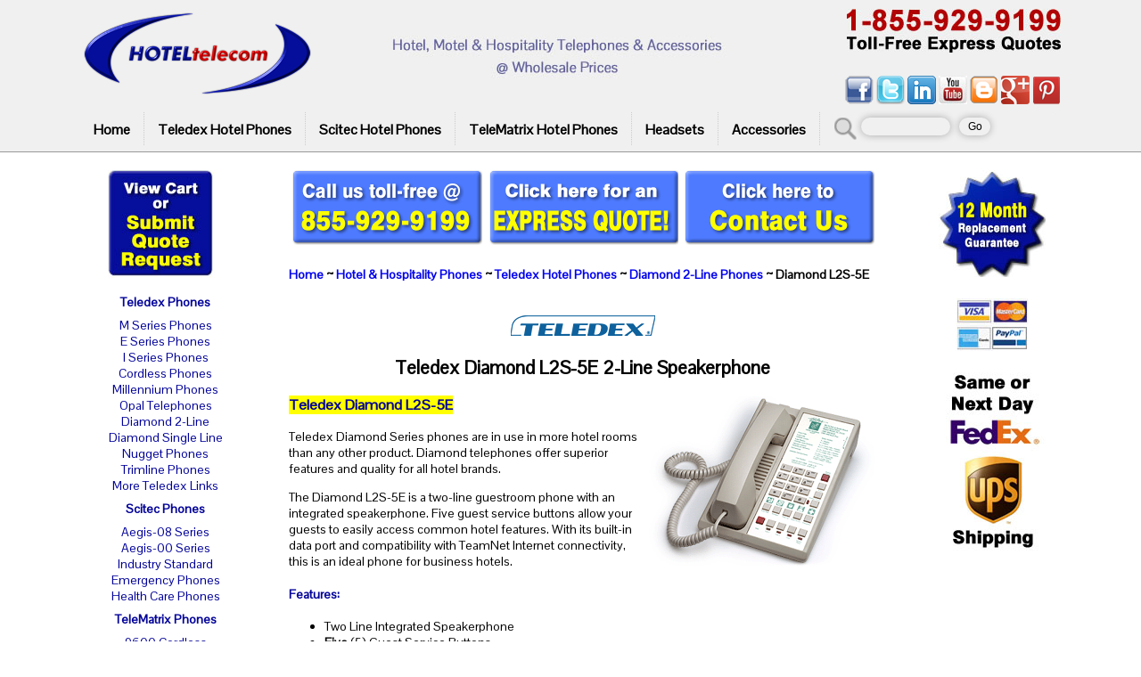

--- FILE ---
content_type: text/html
request_url: https://hoteltele.com/teledex-diamond-l2s-5e-hotel-phone.shtml
body_size: 11905
content:
<!DOCTYPE html>
<html>
<head>
<title>Teledex Diamond L2S-5E Guestroom Speakerphone phone telephones</title>
<meta name="description" content="Teledex Diamond L2S-5E Hotel Guestroom Phones are the most widely used hotel phones in the world">
<meta name="keywords" content="Teledex Diamond L2S-5E analog hotel 2-line speakerphone phones resort telephones  hotel phones motel phone inn resort telephones hotel phones inn motel phone inn resort telephones motel phone">
    <meta http-equiv="Content-Type" content="text/html;charset=utf-8" >
    
    <!-- Meganizr Menu Styles -->
    <meta name="viewport" content="width=device-width, initial-scale=1.0">
    <!-- <link href="https://fonts.googleapis.com/css?family=Play" rel="stylesheet" type="text/css"> -->
	<link href='https://fonts.googleapis.com/css?family=Pontano+Sans' rel='stylesheet' type='text/css'>
    <link href="/css/meganizr-final.css" rel="stylesheet" type="text/css">
    <!--[if lt IE 9]><link href="/css/meganizr-ie.css" rel="stylesheet" type="text/css"><![endif]-->
    <!-- end Meganizr Menu Styles -->

	<link href="/css/screen-final.css" rel="stylesheet" type="text/css">    
	<link href="/css/meganizr-chrome-safari.css" rel="stylesheet" type="text/css">
    
    <!--[if lte IE 9]>
	<link href="/css/screen-ie.css" rel="stylesheet" type="text/css">
<![endif]-->
    

<!-- jQuery (required) -->
<script src="https://ajax.googleapis.com/ajax/libs/jquery/1.9.1/jquery.min.js"></script>
<script>window.jQuery || document.write('<script src="js/jquery.min.js"><\/script>')</script>  

<!-- Meganizr script for mobile devices -->

<script src="/js/meganizr.js"></script>
    
<!-- script requirements for Fancybox -->

<link rel="stylesheet" href="/fancybox/source/jquery.fancybox.css?v=2.1.4" type="text/css" media="screen" />
<script type="text/javascript" src="/fancybox/source/jquery.fancybox.pack.js?v=2.1.4"></script>

<script type="text/javascript">
	$(document).ready(function() {
		$(".fancybox").fancybox();
	});
</script>

<link rel="icon" href="/favicon.ico" type="image/x-icon">
<link rel="shortcut icon" href="/favicon.ico" type="image/x-icon"> 
    
<META NAME="ROBOTS" CONTENT="NOYDIR,NOODP">

<!--Start of Zopim Live Chat Script-->
<script type="text/javascript">
window.$zopim||(function(d,s){var z=$zopim=function(c){z._.push(c)},$=z.s=
d.createElement(s),e=d.getElementsByTagName(s)[0];z.set=function(o){z.set.
_.push(o)};z._=[];z.set._=[];$.async=!0;$.setAttribute('charset','utf-8');
$.src='//v2.zopim.com/?1XUW7wR7gHFsyZlLZVDNBJQZSC8dPbew';z.t=+new Date;$.
type='text/javascript';e.parentNode.insertBefore($,e)})(document,'script');
</script>
<!--End of Zopim Live Chat Script-->


<script>
  (function(i,s,o,g,r,a,m){i['GoogleAnalyticsObject']=r;i[r]=i[r]||function(){
  (i[r].q=i[r].q||[]).push(arguments)},i[r].l=1*new Date();a=s.createElement(o),
  m=s.getElementsByTagName(o)[0];a.async=1;a.src=g;m.parentNode.insertBefore(a,m)
  })(window,document,'script','//www.google-analytics.com/analytics.js','ga');

  ga('create', 'UA-1151923-6', 'auto');
  ga('require', 'linkid', 'linkid.js');
  ga('send', 'pageview');

</script>

</head>
<body>



<div id="headerwrap">

<div id="header">

<div id="header-left">
<a href="../index.shtml"><img src="/images/logos/hotel-telecom-header.png" style="float:left; width:264px; height:100px; border:0px;" alt="Click to return to the Hotel Telecom homepage"/></a>
</div>

<div id="header-right">

<img src="../new-layout/top-right-phone-number-50px.jpg" width="240" height="50" alt="Call toll-free-1-855-929-9199 for sales & service and express quotes!" style="float:right; margin-bottom:20px;"><br />



<div id="social-icons">

<a href="https://www.facebook.com/TelephoneMagicInc" target="_blank"><img src="/images/social-media/like-telephone-magic-on-facebook.png" title="Follow Us on Facebook" alt="follow us on Facebook" width="32" height="32" ></a>
<a href="https://www.twitter.com/Business_Phones" target="_blank"><img src="/images/social-media/follow-telephone-magic-on-twitter.png" title="Follow Us on Twitter" alt="join us on Twitter" width="32" height="32" ></a>
<a href="http://www.linkedin.com/company/telephone-magic-inc-" target="_blank"><img src="/images/social-media/linkedin-telephone-magic.png" title="Follow Us on LinkedIn" alt="Telephone Magic LinkedIn" width="32" height="32" ></a>
<a href="https://www.youtube.com/user/TelephoneMagicInc" target="_blank"><img src="../new-layout/youtube-stacked-logo.jpg" width="32" height="32"  title="Visit our YouTube Channel" alt="Telephone Magic's Channel on YouTube"/></a>
<a href="http://www.telephonemagic.com/blog" target="_blank"><img src="/images/social-media/telephone-magic-blog.png" title="Follow our Blog" alt="Telephone Magic blog" width="32" height="32" ></a>
<a href="https://plus.google.com/100451472250269111398" target="_blank"><img src="/images/social-media/googleplus-telephone-magic.png" title="+1 Telephone Magic on Google+" alt="Telephone Magic Google+" width="32" height="32" ></a>
<a href="https://pinterest.com/businessphones/" target="_blank"><img src="/images/social-media/pinterest-telephone-magic.png" title="Follow Us on Pinterest" alt="Telephone Magic Pinterest" width="32" height="32" ></a>

</div><!-- end of social icon div -->

</div><!-- end of right header -->

<div id="cta">
<img src="../new-layout/header-slogan-hoteltele-blue.jpg" width="500" height="50"  style="margin-top:30px;" alt="Hoteltele.com - Wholesale hotel and hospitality phones and accessories"/>
</div>


</div><!-- end of header div -->

<!-- Meganizr Menu HTML -->
		<div id="megamenu">
    <ul class="meganizr mzr-class mzr-slide mzr-responsive">
    	<li class="mzr-drop" style="margin-left:0px;"><a href="/index.shtml">Home</a></li> 
     
     
         <!-- Teledex Mega Dropdown -->
    <li class="mzr-drop">
     
    <a href="/teledex-hotel-phones.shtml">Teledex Hotel Phones</a>
     
    <div class="mzr-content drop-four-columns">
		<!-- First Teledex Column -->
		<div class="one-col">
			
			<a href="/teledex-m-series-hotel-phones.shtml"><h3>M Series</h3>
			<img src="../images/teledex-m-series/teledex-m10010-blue-100.jpg" alt="Teledex M Series Phones"></a>
		
			<a href="/teledex-opal-hotel-phones.shtml"><h3>Opal Phones</h3>
			<img src="../images/teledex/teledex_opal_2011s-100.jpg" height="100" width="131" alt="Teledex Opal 2011s Hotel Phone" /></a>
				
            <a href="/teledex-trimline-hotel-phones.shtml"><h3>Trimline Phones</h3>
            <img src="../images/teledex/teledex-trimline-2-mw-black-100.jpg" height="100" width="92" alt="Teledex Trimline 2 with Message Waiting Light" /></a>
                
		</div>
	<!-- end of First Teledex Column-->
		
	<!-- Second Teledex Column -->
		<div class="one-col">
			<a href="teledex-e-series-hotel-phones.shtml"><h3>E Series</h3>
			<img src="../images/teledex-e-series/teledex-e-series-e203ip-7-key-100.jpg" alt="Teledex E Series Phones"></a>
		
			<a href="/teledex-millennium-hotel-phones.shtml"><h3>Millenium Phones</h3>
            <img src="../images/teledex/teledex-millennium-2010-100.jpg" height="100" width="136" alt="Teledex Millenium Phones"/></a>
                
            <a href="/teledex-nugget-single-line-phones.shtml"><h3>Nugget Phones</h3>
            <img src="../images/teledex/teledex-nugget-ash-125.jpg" height="102" width="125" alt="Teledex Nugget Phones"/></a>
                
		</div>
	<!-- end of Second Teledex Column -->
	
    <!-- Start of Third Teledex Column -->
		<div class="one-col">
			
			<a href="/teledex-i-series-hotel-phones.shtml"><h3>I Series</h3>
            <img src="../images/teledex/iphone-a210s-100.jpg" height="100" width="100" alt="Teledex I Series"/></a>
			
			<a href="/teledex-hotel-phones-cordless.shtml"><h3>Cordless Phones</h3>
			<img src="../images/teledex/dct1900-cordless-phone-100.jpg" height="100" width="84" alt="Teledex Cordless Phones"/></a>
                
            </div>
       <!-- end of Third Teledex Column -->
    
        <!-- Start of Fourth Teledex Column -->
		<div class="one-col">
			
			<a href="/teledex-diamond-hotel-phones.shtml"><h3>Diamond 2-Line</h3>
            <img src="../images/teledex/diamond-l2s-10e-ash-100.jpg" height="100" width="141" alt="Teledex Diamond 2-line phones" /></a>
				                
			<a href="/teledex-diamond-single-line-phones.shtml"><h3>Diamond Single Line</h3>
           	<img src="../images/teledex/diamond-s-ash-100.jpg" height="100" width="126" alt="Teledex Diamond Single Line Hotel Phones" /></a>	
                
		</div>
	<!-- end of Fourth Teledex Column -->
					
	</div>
    </li>
	
    <!-- end Teledex Mega Dropdown -->
     
     
    <!-- Scitec Mega Dropdown -->
    <li class="mzr-drop">
     
    <a href="/scitec-hotel-phones.shtml">Scitec Hotel Phones</a>
     
    <div class="mzr-content drop-three-columns">
    <!-- Scitec Aegis 09 & Industry Phones -->
    <div class="one-col">
    <a href="/scitec-aegis-08-series-hotel-phones.shtml"><h3>Aegis 08 Series</h3>
    	<img src="../images/scitec-aegis-08/scitec-aegis-10s-08-100.jpg" height="100" width="89" alt="Scitec Aegis 08 Hospitality Phone Series" />
    </a>
    	
                
    <a href="/scitec-industry-standard-phones.shtml"><h3>Industry Standard Phones</h3>
    	<img src="../images/scitec-phones/scitec-2510d-100.jpg" height="100" width="121" alt="Scitec Industry Standard hospitality phones" />
    </a>
    	
                
    </div>
    <!-- end of Scitec Aegis 09 & Industry Phones -->
    
    <!-- Aegis 08 Series & Healthcare Phones -->
    	<div class="one-col">
    	<a href="/scitec-aegis-series-hotel-phones.shtml"><h3>Aegis 00 Series</h3>
    	<img src="../images/scitec-phones/aegis-t-100.jpg" height="100" width="100" alt="Scitec Aegis-00 Legacy Series Hotel Phones" />
    </a>    
                
    	<a href="/scitec-healthcare-phones.shtml"><h3>Healthcare Phones</h3>
        	<img src="../images/scitec-phones/scitec-h2000-100.jpg" height="100" width="101" alt="Scitec Healthcare Phones" />
        </a>

    </div>
    
    <!-- end of Aegis 08 Series & Healthcare Phones -->
    
    <!-- Aegis 00 Series and Emergency Phones -->
    
    <div class="one-col">
                    
    	<a href="/scitec-emergency-phones.shtml"><h3>Emergency Phones</h3>
        	<img src="../images/scitec-phones/aegis-lbe-100.jpg" height="100" width="101" alt="Scitec Emergency Phones" />
        </a>

    </div>
    
    <!-- end of Aegis 00 Series and Emergency Phones -->
        
    </div>
    </li>
    <!-- end Scitec Mega Dropdown -->
     
     
    <!-- TeleMatrix Dropdown -->
    <li class="mzr-drop">
     
    <a href="/telematrix-hotel-phone.shtml">TeleMatrix Hotel Phones</a>
     
    <div class="mzr-content drop-four-columns">
    <!-- 9600 IP and 9600 Cordless-->
		<div class="one-col">
			<a href="/telematrix-marquis-9600ip-cordless-hotel-phones.shtml"><h3>9600 IP Cordless Phones</h3><img src="../images/telematrix-9600-ip/telematrix-9600ip-series-100.jpg" width="111" height="100" alt="Telematrix 9600 IP Cordless Hotel Phones" /></a>
				
                
            <a href="/telematrix-marquis-9600-cordless-hotel-phones.shtml"><h3>9600 Cordless Phones</h3><img src="../images/telematrix-9600/telematrix-9600-100.jpg" width="155" height="100" alt="TeleMatrix 9600 Cordless Hotel Phones" /></a>
 
                
		</div>
	<!-- end of 9600 IP and 9600 Cordless-->
		
	<!-- 3300 IP & 3300 Cordless Series -->
		<div class="one-col">
			<a href="/telematrix-marquis-3300ip-hotel-phones.shtml"><h3>3300 IP Phone Series</h3><img src="../images/telematrix-3300-ip/telematrix-3300ip-100.jpg" width="121" height="100" alt="Telematrix Marquis 3300 IP Series Hotel Phones" /></a>
                
           <a href="/telematrix-marquis-3300-hotel-phones.shtml"><h3>3300 Hotel Phone Series</h3><img src="../images/telematrix-3300/telematrix-3300-100.jpg" width="155" height="100" alt="TeleMatrix 3300 Hotel Phone Series" /></a>   
              
		</div>
	<!-- end of 3300 IP & 3300 Cordless Series -->
    
    
    <!-- 3100 & Trimline Series Phones -->
    <div class="one-col">
			            <a href="/telematrix-marquis-3100-hotel-phones.shtml"><h3>3100 Series Phones</h3><img src="../images/telematrix-3100/telematrix-marquis-3100-100.jpg" width="156" height="100" alt="TeleMatrix Marquis 3100 Hotel Phone Series" /></a> 
            
            <a href="/telematrix-trimline-hotel-phones.shtml"><h3>Trimline Phones</h3><img src="../images/telematrix-trimline/telematrix-trimline-100.jpg" width="155" height="100" alt="TeleMatrix Trimline Hotel Phones" /></a>
                 
		</div>
	<!-- end 3100 & Trimline Series Phones -->
	
		
	<!-- 3000 Series & 2800 Series Phones -->
    	<div class="one-col">
        
         <a href="/telematrix-marquis-3000-hotel-phones.shtml"><h3>3000 Series Phones</h3><img src="../images/telematrix/telematrix-3000mwd10-100.jpg" width="74" height="100" alt="TeleMatrix 3000 Series Hotel Phones" /></a>
			<a href="/telematrix-marquis-2800-hotel-phones.shtml"><h3>2800 Series Phones</h3><img src="../images/telematrix/telematrix-2800mwd10-100.jpg" width="74" height="100" alt="TeleMatrix 2800 Series Hospitality Phones" /></a>

		</div>
	<!-- end of 3000 Series & 2800 Series Phones -->
	
	</div>
    </li>
    <!-- end of TeleMatrix Dropdown -->
    
    <!-- Headsets Mega Dropdown -->
    <li class="mzr-drop">
     
    <a href="http://www.telephonemagic.com/phone-headset/phone-headset.htm">Headsets</a>
     
    <div class="mzr-content drop-five-columns">
    
    <!-- Cordless Headset Models-->
		<div class="one-col">
			<a href="http://www.telephonemagic.com/phone-headset/wireless-headset.htm"><h3>Wireless Headsets</h3></a>
				<ul class="mzr-links">
					<li><a href="http://www.telephonemagic.com/phone-headset/plantronics-cs540-wireless-headset.htm">Plantronics CS540</a></li>
                    <li><a href="http://www.telephonemagic.com/phone-headset/plantronics-cs530-wireless-headset.htm">Plantronics CS530</a></li>
                    <li><a href="http://www.telephonemagic.com/phone-headset/plantronics-cs520-xd-wireless-headset.htm">Plantronics CS520XD</a></li>
                    <li><a href="http://www.telephonemagic.com/phone-headset/plantronics-cs510-xd-wireless-headset.htm">Plantronics CS510XD</a></li>
                    <li><a href="http://www.telephonemagic.com/phone-headset/wireless-headset-gn-netcom-9125.htm">Jabra GN 9125</a></li>
				</ul> 
		</div>
	<!-- end of Cordless Headset Models -->
    
    <!-- Corded Headset Models -->
		<div class="one-col">
			<a href="http://www.telephonemagic.com/phone-headset/phone-headset-corded.htm"><h3>Corded Headsets</h3></a>
				<ul class="mzr-links">
					<li><a href="http://http://www.telephonemagic.com/phone-headset/phone-headset-plantronics-hw251n.htm">Plantronics HW251N</a></li>
                    <li><a href="http://www.telephonemagic.com/phone-headset/phone-headset-plantronics-hw291n.htm">Plantronics HW291N</a></li>
                    <li><a href="http://www.telephonemagic.com/phone-headset/phone-headset-plantronics-h171n.htm">Plantronics H171N</a></li>
                    <li><a href="http://www.telephonemagic.com/phone-headset/phone-headset-plantronics-h81n.htm">Plantronics H81N</a></li>
                    <li><a href="http://www.telephonemagic.com/phone-headset/phone-headset-gn-netcom-2120-nc.htm">GN Netcom GN2120NC</a></li>
				</ul> 
		</div>
	<!-- end of Corded Headset Models -->
    
    <!-- Norstar Headsets Models-->
		<div class="one-col">
			<a href="http://www.telephonemagic.com/phone-headset/voip-headsets.htm"><h3>VoIP Headsets</h3></a>
				<ul class="mzr-links">
					<li><a href="http://www.telephonemagic.com/phone-headset/plantronics-savi-w745-wireless-headset.htm">Plantronics Savi W745</a></li>
                    <li><a href="http://www.telephonemagic.com/phone-headset/plantronics-savi-w720-wireless-headset.htm">Plantronics Savi W720</a></li>
                    <li><a href="http://www.telephonemagic.com/phone-headset/plantronics-savi-w740-m-wireless-headset.htm">Plantronics Savi W740-M</a></li>
                    <li><a href="http://www.telephonemagic.com/phone-headset/plantronics-savi-w730-m-wireless-headset.htm">Plantronics Savi W730-M</a></li>
                    <li><a href="http://www.telephonemagic.com/phone-headset/jabra-6470-wireless-headset.htm">Jabra GO 6470</a></li>
				</ul> 
		</div>
	<!-- end of Norstar Headsets Models -->
		
	<!-- Headsets by Type -->
		<div class="one-col">
			<a href="#"><h3>Headset Types</h3></a>
				<ul class="mzr-links">
                    <li><a href="http://www.telephonemagic.com/phone-headset/norstar-phone-headsets.htm">Nortel / Norstar Headsets</a></li>
                    <li><a href="http://www.telephonemagic.com/phone-headset/bluetooth-headsets.htm">Bluetooth Headsets</a></li>
                    <li><a href="http://www.telephonemagic.com/phone-headset/phone-headset-system.htm">Phone Headset Systems</a></li>
                    <li><a href="http://www.telephonemagic.com/phone-headset/headset-for-cordless-phone.htm">Mobile Phone Headsets</a></li>
                    <li><a href="http://www.telephonemagic.com/call-center-headsets/default.htm">Call Center Headsets</a></li>
				</ul>
        </div>
	<!-- end of Headsets by Type -->
    
    <!-- Headset Accessories -->
    	<div class="one-col">
			<a href="http://www.telephonemagic.com/phone-headset/phone-headset-accessories.htm"><h3>Headset Accessories</h3></a>
				<ul class="mzr-links">
					<li><a href="http://www.telephonemagic.com/phone-headset/phone-headset-amplifier.htm">Headset Amplifiers</a></li>
                    <li><a href="http://www.telephonemagic.com/phone-headset/wireless-headset-handset-lifter.htm">Wireless Handset Lifters</a></li>
                    <li><a href="http://www.telephonemagic.com/phone-headset/phone-headset-cables-adapter-cords.htm">Adapter Cables & Cords</a></li>
                    <li><a href="http://www.telephonemagic.com/phone-headset/usb-to-headset-adapters.htm">USB-to-Headset Adapter</a></li>
                    <li><a href="http://www.telephonemagic.com/phone-headset/plantronics-electronic-hook-switch-ehs-cables.htm">Elect. Hook Switch Cable</a></li>
				</ul>  
		</div>
	<!-- end of Headset Accessories -->
    
	</div>
    </li>
    <!-- end of Headsets Mega Dropdown -->
        
    <!-- Accessories Mega Dropdown -->
      <li class="mzr-drop">
     
		<a href="http://www.telephonemagic.com/telecom-accessories/telecom-accessories.htm">Accessories</a>
    		<div class="mzr-content drop-five-columns">
            
            	<!-- Accessories Column 1 -->
                	<div class="one-col">
                    	<a href="http://www.telephonemagic.com/messages_on_hold.htm"><h3>Message on Hold</h3></a>
                        	<ul class="mzr-links">
                            	<li><a href="http://www.telephonemagic.com/messages_on_hold.htm">On Hold Message Production</a></li>
                                <li><a href="http://www.telephonemagic.com/message-on-hold/message-on-hold.htm">Message On Hold Players</a></li>
                                <li><a href="http://www.telephonemagic.com/message-on-hold/moh-adapter-take-2-line.htm">On Hold Adapters</a></li>
                           </ul>
					</div>
				<!-- end of Accessories Column 1 -->
    
    			<!-- Accessories Column 2 -->
					<div class="one-col">
                    	<a href="#"><h3>Call Recording Devices</h3></a>
                        	<ul class="mzr-links">
                            	<li><a href="http://www.telephonemagic.com/call-recording-usb-sparky.htm">Sparky+ USB Recorder</a></li>
                                <li><a href="http://www.telephonemagic.com/auxbox-call-recording-device.htm">AuxBox 4102 Digital Recorder</a></li>
                                <li><a href="http://www.telephonemagic.com/auxbox-call-recording-device.htm">Auxbox 4105 Analog Recorder</a></li>
                                <li><a href="http://www.telephonemagic.com/usb-recorder-casper.htm">Casper USB Recorder</a></li>
                                <li><a href="http://www.telephonemagic.com/auxbox-call-recording-system.htm">Auxbox Enterprise Call Recorder</a></li>
                           </ul>
					</div>
				<!-- end of Accessories Column 2 -->
                
                <!-- Accessories Column 3 -->
					<div class="one-col">
                    	<a href="#"><h3>Paging & Announcers</h3></a>
                        	<ul class="mzr-links">
                            	<li><a href="http://www.telephonemagic.com/telecom-accessories/telephone-paging-systems.htm">Paging Controllers, Amplifiers and Speakers</a></li>
                                <li><a href="http://www.telephonemagic.com/telecom-accessories/telephone-paging-systems.htm">Paging Ringers</a></li>
                                <li><a href="http://www.telephonemagic.com/message-on-hold/digital-announcers.htm">Incoming Call Answering Devices</a></li>
                                <li><a href="http://www.telephonemagic.com/message-on-hold/digital-announcers.htm">Retail Announcement Devices</a></li>
                           </ul>
					</div>
				<!-- end of Accessories Column 3 -->
                
                <!-- Accessories Column 4-->
					<div class="one-col">
                    	<a href="#"><h3>Uninterruptable Power Supplies</h3></a>
                        	<ul class="mzr-links">
                            	<li><a href="http://www.telephonemagic.com/telecom-accessories/surge-suppressor.htm">Surge Suppressors</a></li>
                                <li><a href="http://www.telephonemagic.com/telecom-accessories/rack-mount-power-strips.htm">Rack Mount Power Strips</a></li>
                                <li><a href="http://www.telephonemagic.com/telecom-accessories/ups-uninterruptible-power-supply-offline.htm">Utility UPS Models</a></li>
                                <li><a href="http://www.telephonemagic.com/telecom-accessories/ups-line-interactive-surge-suppressor.htm">Line-Interactive UPS Models</a></li>
                                <li><a href="/telecom-accessories/ups-on-line-surge-suppression.htm">On Line UPS Models</a></li>
                                <li><a href="http://www.telephonemagic.com/telecom-accessories/ups-high-voltage.htm">High Voltage On Line UPS Models</a></li>
                           </ul>
					</div>
				<!-- end of Accessories Column 4 -->
                
                <!-- Accessories Column 5-->
					<div class="one-col">
                    	<a href="http://www.telephonemagic.com/telecom-accessories/telecom-accessories.htm"><h3>Tools, Jacks, Cable</h3></a>
                        	<ul class="mzr-links">
                            	<li><a href="http://www.telephonemagic.com/telecom-accessories/cross-connect.htm">Cross Connect Panels, Cable & BIX Equipment</a></li>
                                <li><a href="http://www.telephonemagic.com/telecom-accessories/data-cat-cable.htm">Data Cabling (CAT5)</a></li>
                                <li><a href="http://www.telephonemagic.com/telecom-accessories/data-accessories.htm">Data Jacks</a></li>
                                <li><a href="http://www.telephonemagic.com/telecom-accessories/bracket-cable-management.htm">Data Racks</a></li>
                                <li><a href="http://www.telephonemagic.com/telecom-accessories/data-patch-cords.htm">Data Patch Cords</a></li>
                                <li><a href="http://www.telephonemagic.com/telecom-accessories/data-patch-panels.htm">Data Patch Panels</a></li>
                                <li><a href="http://www.telephonemagic.com/telecom-accessories/payphone-accessories.htm">Payphone Replacement Parts</a></li>
                                <li><a href="http://www.telephonemagic.com/telecom-accessories/phone-data-tools.htm">Phone & Data Tools</a></li>
                                <li><a href="http://www.telephonemagic.com/telecom-accessories/voice-jacks.htm">Voice Jacks</a></li>
                           </ul>
					</div>
				<!-- end of Accessories Column 5 -->
    
			</div>
	  </li>
      <li class="mzr-drop" style="border-right:0px; padding-left:16px;padding-right:5px; padding-top:6px;">
      	<img src="../new-layout/search-icon-25.png" style="height:25px; width:25px; border:0px; display:block;" alt="Search our site">
      </li>
      <li class="mzr-drop" style="border-right:0px; padding-left:0px; padding-top:6px;">
    	<form method="get" action="https://www.hoteltele.com/zoom/mysearch.asp">
            <input type="text" id="search-form" name="zoom_query" class="searchform">
    		<input type="submit" value="Go" class="searchbutton" style="margin-left:10px;">
    	</form>
      </li>
    <!-- end Accessories -->    
    
    </ul>
</div>
<!-- end Meganizr Menu HTML -->

</div><!-- end of header div -->

<div id="frame">
	<div class="colmask threecol">
	<div class="colmid">
		<div class="colleft">
			<div class="col1">
				<!-- Column 1 start -->

<div id="triplenav" >

<a href="tel://1-855-929-9199" class="cssmouseover2" style="background-image: url(../new-layout/triplenav-1.png); margin: 0px;"></a>
 <a href="#expressquote" class="fancybox cssmouseover2" style="background-image: url(../new-layout/triplenav-2.png); margin: 0px;"></a>
 <a href="/contact.shtml" class="cssmouseover2" style="background-image: url(../new-layout/triplenav-3.png); margin: 0px;"></a>
 
</div>

<div class="navlink"><a href="index.shtml">Home</a> ~ 
	  <a href="hotel-phones.shtml"> Hotel &amp; Hospitality Phones</a> ~ 
	  <a href="teledex-hotel-phones.shtml">Teledex Hotel Phones</a> ~ 
	  <a href="teledex-diamond-hotel-phones.shtml">Diamond 2-Line Phones</a> ~ Diamond L2S-5E</div>
      
	  <h2 align="center"><img src="images/teledex/teledex-logo-new.gif" width="180" height="59"><br />Teledex Diamond L2S-5E 2-Line Speakerphone</h2>
	  <!-- Call CGI Script -->	
 <FORM METHOD=POST ACTION="https://www.telephonemagic.com/cgi-bin/ht/cart.pl">
          <INPUT TYPE=HIDDEN NAME="name" VALUE="multi-items">
          <INPUT TYPE=HIDDEN NAME="return" VALUE="https://www.hoteltele.com/teledex-diamond-hotel-phones.shtml">
          <INPUT TYPE=HIDDEN NAME="add" VALUE="1">
		  
	  <h3 align="left">
<img border="0" src="images/teledex/teledex_diamond_l2s5e.gif" width="258" height="191" align="right"><span style="background-color: #FFFF00">Teledex Diamond L2S-5E</span></h3>
<p align="left">Teledex Diamond Series phones are in use in more hotel rooms than any other product. Diamond telephones offer superior features and quality for all hotel brands.</p>
<p align="left">The Diamond L2S-5E is a two-line guestroom phone with an integrated speakerphone. Five guest service buttons allow your guests to easily access common hotel features. With its built-in data port and compatibility with TeamNet Internet connectivity, this is an ideal phone for business hotels. </p>
<h4 align="left">Features:</h4>
<div align="left">
		<ul class="htb">
			<li>Two Line Integrated Speakerphone</li>
			<li><b>Five</b> (5) Guest Service Buttons</li>
			<li>Patent Pending MPC&trade; Circuitry</li>
			<li><a href="teledex-definitions.shtml#1">Electronic 3-Way Call Conference</a></li>
			<li>Line Powered, does not require external power.</li>
			<li><a href="teledex-definitions.shtml#10">PrimeLine / RingLine Select&trade;</a></li>
			<li><a href="teledex-definitions.shtml#7">HAC/VC (ADA) Handset Volume Boost with 3 distinct levels</a></li>
			<li><a href="teledex-definitions.shtml#4">EasyAccess&trade; Data Port</a></li>
			<li><a href="teledex-definitions.shtml#12">TeamNet&trade; High Speed Internet Connection Accessory Compatible</a></li>
			<li><a href="teledex-definitions.shtml#9">Patented MultiX&trade; Message Waiting Circuitry</a></li>
			<li>Raised Red Message Waiting lamp</li>
			<li>Hold with Hold Release detection circuit</li>
			<li>Mute</li>
			<li>Redial</li>
			<li>Textured Finish</li>
			<li>Full-length Paper Faceplate</li>
			<li>Desk or Wall Mountable</li>
			<li>Hidden Programming Key</li>
		</ul>
</div>
<!-- start product form -->


<table border="0" width="595" cellspacing="0" cellpadding="4" align="center">
		<tr>
			<td width="113" bgcolor="#F4F4F4" align="center"><b>Quantity</b></td>
			<td bgcolor="#F4F4F4"><b>Product Description</b></td>
		</tr>
		<tr>
			<td width="113" align="center">
			<input type="hidden" name="multi-item1" value="Teledex Diamond L2S-5E Telephone|||/teledex/teledex-diamond-l2s5e-125.jpg|2-Line Integrated Speakerphone with 5 guest service buttons">
			<input type="text" name="quantity1" size="3" maxlength="3">
			</td>
			<td>Teledex Diamond L2S-5E Hotel Phone - Color: ASH</td>
		</tr>
		<tr>
			<td width="113" align="center">
			<input type="hidden" name="multi-item1" value="Teledex Diamond L2S-5E Telephone|||/teledex/diamond-l2s-5e-black-125.jpg|2-Line Integrated Speakerphone with 5 guest service buttons">
			<input type="text" name="quantity1" size="3" maxlength="3">
			</td>
			<td>Teledex Diamond L2S-5E Hotel Phone - Color: BLACK</td>
		</tr>
		<tr>
			<td width="113" bgcolor="#F5F5F5" align="center">
			<INPUT TYPE=IMAGE SRC="/images/layout/getquote2006-s.gif" NAME="Order" width="100" height="20"></td>
			<td bgcolor="#F5F5F5">&nbsp;</td>
		</tr>
	  </table>
	  
	  </form>
      <h1 align="center"><a href="https://www.hoteltele.com/contact.shtml"><img src="new-layout/quote-2013.gif" alt="Call 905-356-9199 to get a quote on Teledex Hotel Phones!" width="250" height="50" border="0"></a>
      </h1>





     <!-- Column 1 end -->
			</div>
			<div class="col2">
				<!-- Column 2 start -->	

<div style="text-align:center;">

<a href="http://www.telephonemagic.com/cgi-bin/cart.pl" class="cssmouseover3" style="background-image: url(../new-layout/view-cart-side-button-blue.jpg);"></a>

</div>
<div id="sidelinks">
	<ul>
		<li class="sideheader"><a href="../teledex-hotel-phones.shtml">Teledex Phones</a></li>
		<li><a href="../teledex-m-series-hotel-phones.shtml">M Series Phones</a></li>
		<li><a href="../teledex-e-series-hotel-phones.shtml">E Series Phones</a></li>
		<li><a href="../teledex-i-series-hotel-phones.shtml">I Series Phones</a></li>
		<li><a href="../teledex-hotel-phones-cordless.shtml">Cordless Phones</a></li>
        <li><a href="../teledex-millennium-hotel-phones.shtml">Millennium Phones</a></li>
        <li><a href="../teledex-opal-hotel-phones.shtml">Opal Telephones</a></li>
        <li><a href="../teledex-diamond-hotel-phones.shtml">Diamond 2-Line</a></li>
        <li><a href="../teledex-diamond-single-line-phones.shtml">Diamond Single Line</a></li>
        <li><a href="../teledex-nugget-single-line-phones.shtml">Nugget Phones</a></li>
        <li><a href="../teledex-trimline-hotel-phones.shtml">Trimline Phones</a></li>
        <li><a href="../teledex-hotel-phones.shtml">More Teledex Links</a></li>
        
        <li class="sideheader"><a href="../scitec-hotel-phones.shtml">Scitec Phones</a></li>
        
        <li><a href="../scitec-aegis-08-series-hotel-phones.shtml">Aegis-08 Series</a></li>
        <li><a href="../scitec-aegis-series-hotel-phones.shtml">Aegis-00 Series</a></li>
        <li><a href="../scitec-industry-standard-phones.shtml">Industry Standard</a></li>
        <li><a href="../scitec-emergency-phones.shtml">Emergency Phones</a></li>
        <li><a href="../scitec-healthcare-phones.shtml">Health Care Phones</a></li>
        
        <li class="sideheader"><a href="../telematrix-hotel-phone.shtml">TeleMatrix Phones</a></li>
        
        <li><a href="../telematrix-marquis-9600-cordless-hotel-phones.shtml">9600 Cordless</a></li>
        <li><a href="../telematrix-marquis-9600ip-cordless-hotel-phones.shtml">9600IP Cordless</a></li>
        <li><a href="../telematrix-marquis-3300ip-hotel-phones.shtml">3300IP Series</a></li>
        <li><a href="../telematrix-marquis-3300-hotel-phones.shtml">3300 Series Phones</a></li>
        <li><a href="../telematrix-marquis-3100-hotel-phones.shtml">3100 Series Phones</a></li>
        <li><a href="../telematrix-marquis-3000-hotel-phones.shtml">3000 Series Phones</a></li>
        <li><a href="../telematrix-marquis-2800-hotel-phones.shtml">2800 Series Phones</a></li>
        <li><a href="../telematrix-trimline-hotel-phones.shtml">Trimline Phones</a></li>
        
        <li class="sideheader"><a href="../hotel-phones.shtml">All Hotel & Motel Phones</a></li>
        
   </ul>
</div>
      



<!-- Column 2 end -->
			</div>
			<div class="col3">
				<div style="text-align:center;">

<img src="../new-layout/replacement-guarantee-seal-blue.jpg" style="width:120px; height:120px; border:0px;" alt="We offer a 12 month replacement guarantee!"/>

<img src="../new-layout/credit-card-logos-paypal-square.jpg" style="width:82px; height:59px;margin-top:20px;" alt="Telephone Magic accepts Visa, Mastercard and American Express for convenient payments.">

<img src="../new-layout/same-next-day-shipping.jpg" style="width:120px; height:200px; border:0px; margin:20px 0px 0px 0px;" alt="We ship the same or next day">

</div>
				<!-- Column 3 end -->
			</div>
		</div>
	</div>
</div>
<br clear="all" />

</div><!-- end of holding frame -->

<div id="prefooter">
	
</div>

<div id="unifooter">
		<div id="footerframe">

<div style="text-align:center;">

	<a href="http://www.telephonemagic.com/cgi-bin/cart.pl" class="cssmouseover4" style="background-image: url(../new-layout/quote-divider3.jpg);"></a>

</div>

<div style="text-align:center;">
<img src="../new-layout/get-social-graphic-ht.png" style="width:500px; height:51px; border:0px;" alt="Get social with Hotel Telecom!"/>

<div  style="margin:0px auto; width:280px;">

<!-- AddThis Follow BEGIN -->
<div class="addthis_toolbox addthis_32x32_style addthis_default_style">
<a class="addthis_button_facebook_follow" style="margin-left:15px;" addthis:userid="TelephoneMagicInc"></a>
<a class="addthis_button_twitter_follow" addthis:userid="Business_Phones"></a>
<a class="addthis_button_linkedin_follow" addthis:userid="2525753" addthis:usertype="company"></a>
<a class="addthis_button_youtube_follow" addthis:userid="TelephoneMagicInc"></a>
<a class="addthis_button_rss_follow" addthis:userid="www.telephonemagic.com/blog"></a>
<a class="addthis_button_google_follow" addthis:userid="100451472250269111398"></a>
<a class="addthis_button_pinterest_follow" addthis:userid="businessphones"></a>
</div>
<script type="text/javascript" src="//s7.addthis.com/js/300/addthis_widget.js#pubid=ra-4f5b701c350b5511"></script>
<!-- AddThis Follow END -->

</div>
</div>


<div class="footerlinkswrapper">

<h3 style="font-style:italic;">Related <a href="../teledex-hotel-phones.shtml">Teledex Hotel Phone</a> Links</h3>

	<div class="footerlinkscontainer">
    	<!-- Start of Row 1 -->
		<div class="footerlinkrow">
    	<div class="footerlinkcell">
        	<h3><a href="../teledex-m-series-hotel-phones.shtml">M Series Analog Phones</a></h3>
				<ul class="newbullet">
					<li><a href="../teledex-m-series-single-line-analog-corded.shtml">M1005 1-Line Corded</a></li>
					<li><a href="../teledex-m-series-single-line-analog-corded.shtml">M10010 1-Line Corded</a></li>
					<li><a href="../teledex-m-series-single-line-analog-corded.shtml">M100TRM 1-Line Trimline</a></li>
					<li><a href="../teledex-m-series-single-line-bluetooth-corded.shtml">M100B5 1-Line Bluetooth</a></li>
					<li><a href="../teledex-m-series-single-line-bluetooth-corded.shtml">M100B10 1-Line Bluetooth</a></li>
					<li><a href="../teledex-m-series-two-line-analog-corded.shtml">M2005 2-Line Corded</a></li>
					<li><a href="../teledex-m-series-two-line-analog-corded.shtml">M20010 2-Line Corded</a></li>
					<li><a href="../teledex-m-series-two-line-analog-corded.shtml">M200TRM 2-Line Trimline</a></li>
					<li><a href="../teledex-m-series-two-line-bluetooth-corded.shtml">M200B5 2-Line Bluetooth</a></li>
					<li><a href="../teledex-m-series-two-line-bluetooth-corded.shtml">M200B10 2-Line Bluetooth</a></li>
					
				</ul>
        </div>
		<div class="footerlinkcell">
        	<h3>M Series Analog Cordless</h3>
<ul class="newbullet">
			<li><a href="../teledex-m-series-single-line-analog-cordless.shtml">M1035 1-Line Phone</a></li>
			<li><a href="../teledex-m-series-single-line-analog-cordless.shtml">M10353 1-Line Phone</a></li>
			<li><a href="../teledex-m-series-single-line-analog-cordless.shtml">M10356 1-Line Phone</a></li>
			<li><a href="../teledex-m-series-single-line-analog-cordless.shtml">M10310 1-Line Phone</a></li>
			<li><a href="../teledex-m-series-single-line-analog-cordless.shtml">M103103 1-Line Phone</a></li>
			<li><a href="../teledex-m-series-single-line-analog-cordless.shtml">M103106 1-Line Phone</a></li>
			<li><a href="../teledex-m-series-two-line-analog-cordless.shtml">M2035 2-Line Phone</a></li>
			<li><a href="../teledex-m-series-two-line-analog-cordless.shtml">M20353 2-Line Phone</a></li>
			<li><a href="../teledex-m-series-two-line-analog-cordless.shtml">M20356 2-Line Phone</a></li>
			<li><a href="../teledex-m-series-two-line-analog-cordless.shtml">M20310 2-Line Phone</a></li>
			<li><a href="../teledex-m-series-two-line-analog-cordless.shtml">M203103 2-Line Phone</a></li>
			<li><a href="../teledex-m-series-two-line-analog-cordless.shtml">M203106 2-Line Phone</a></li>
</ul>
        </div>
		<div class="footerlinkcell">
        	<h3>M Series VoIP Corded</h3>
				<ul class="newbullet">
					<li><a href="../teledex-m-series-single-line-voip-corded.shtml">M100IP5 1-Line Corded</a></li>
					<li><a href="../teledex-m-series-single-line-voip-corded.shtml">M100IP10 1-Line Corded</a></li>
					<li><a href="../teledex-m-series-single-line-voip-corded.shtml">M100IPTRM 1-Line Trimline</a></li>
					<li><a href="../teledex-m-series-two-line-voip-corded.shtml">M200IP5 2-Line Corded</a></li>
					<li><a href="../teledex-m-series-two-line-voip-corded.shtml">M200IP10 2-Line Corded</a></li>
					<li><a href="../teledex-m-series-two-line-voip-corded.shtml">M200IPTRM 2-Line Trimline</a></li>
				</ul>
        </div>
		<div class="footerlinkcell">
        	<h3>M Series VoIP Cordless</h3>
<ul class="newbullet">
			<li><a href="../teledex-m-series-single-line-voip-cordless.shtml">M103IP5 1-Line Phone</a></li>
			<li><a href="../teledex-m-series-single-line-voip-cordless.shtml">M103IP53 1-Line Phone</a></li>
			<li><a href="../teledex-m-series-single-line-voip-cordless.shtml">M103IP56 1-Line Phone</a></li>
			<li><a href="../teledex-m-series-single-line-voip-cordless.shtml">M103IP10 1-Line Phone</a></li>
			<li><a href="../teledex-m-series-single-line-voip-cordless.shtml">M103IP103 1-Line Phone</a></li>
			<li><a href="../teledex-m-series-single-line-voip-cordless.shtml">M103IP106 1-Line Phone</a></li>
			<li><a href="../teledex-m-series-two-line-voip-cordless.shtml">M203IP5 2-Line Phone</a></li>
			<li><a href="../teledex-m-series-two-line-voip-cordless.shtml">M203IP53 2-Line Phone</a></li>
			<li><a href="../teledex-m-series-two-line-voip-cordless.shtml">M203IP56 2-Line Phone</a></li>
			<li><a href="../teledex-m-series-two-line-voip-cordless.shtml">M203IP10 2-Line Phone</a></li>
			<li><a href="../teledex-m-series-two-line-voip-cordless.shtml">M203IP103 2-Line Phone</a></li>
			<li><a href="../teledex-m-series-two-line-voip-cordless.shtml">M203IP106 2-Line Phone</a></li>
</ul>
        </div>
		</div><!-- end of row layout -->
		<!-- Start of Row 2 -->
		<div class="footerlinkrow">
    	<div class="footerlinkcell">
        	<h3><a href="../teledex-e-series-hotel-phones.shtml">E Series Analog Phones</a></h3>
				<ul class="newbullet">
					
					<li><a href="../teledex-e-series-single-line-analog-corded.shtml">E100-4GSK 1-Line Corded</a></li>
					<li><a href="../teledex-e-series-single-line-analog-corded.shtml">E100-8GSK 1-Line Corded</a></li>
					<li><a href="../teledex-e-series-single-line-analog-corded.shtml">E100-12GSK 1-Line Corded</a></li>
					<li><a href="../teledex-e-series-single-line-analog-corded.shtml">E100TRM 1-Line Trimline</a></li>
					<li><a href="../teledex-e-series-single-line-analog-corded.shtml">E100LBY 1-Line Lobby</a></li>
					
					<li><a href="../teledex-e-series-two-line-analog-corded.shtml">E200-4GSK 2-Line Corded</a></li>
					<li><a href="../teledex-e-series-two-line-analog-corded.shtml">E200-8GSK 2-Line Corded</a></li>
					<li><a href="../teledex-e-series-two-line-analog-corded.shtml">E200-12GSK 2-Line Corded</a></li>
					<li><a href="../teledex-e-series-two-line-analog-corded.shtml">E200TRM 2-Line Trimline</a></li>
					
					<li><a href="../teledex-e-series-single-line-analog-corded-usb.shtml">E100-4GSK USB 1-Line Corded</a></li>
					<li><a href="../teledex-e-series-single-line-analog-corded-usb.shtml">E100-8GSK USB 1-Line Corded</a></li>
					<li><a href="../teledex-e-series-single-line-analog-corded-usb.shtml">E100TRM USB 1-Line Trimline</a></li>
					
					<li><a href="../teledex-e-series-two-line-analog-corded-usb.shtml">E200-4GSK USB 2-Line Corded</a></li>
					<li><a href="../teledex-e-series-two-line-analog-corded-usb.shtml">E200-8GSK USB 2-Line Corded</a></li>
					<li><a href="../teledex-e-series-two-line-analog-corded-usb.shtml">E200TRM USB 2-Line Trimline</a></li>
				</ul>
        </div>
		<div class="footerlinkcell">
        	<h3>E Series Analog Cordless</h3>
				<ul class="newbullet">
					
					<li><a href="../teledex-e-series-single-line-analog-cordless.shtml">E103-4GSK 1-Line Cordless</a></li>
					<li><a href="../teledex-e-series-single-line-analog-cordless.shtml">E103-7GSK 1-Line Cordless</a></li>
					<li><a href="../teledex-e-series-single-line-analog-cordless.shtml">E103-RediDock 1-Line Handset</a></li>
					
					<li><a href="../teledex-e-series-two-line-analog-cordless.shtml">E203-4GSK 2-Line Cordless</a></li>
					<li><a href="../teledex-e-series-two-line-analog-cordless.shtml">E203-7GSK 2-Line Cordless</a></li>
					<li><a href="../teledex-e-series-two-line-analog-cordless.shtml">E203-RediDock 2-Line Handset</a></li>
					
					<li><a href="../teledex-e-series-single-line-analog-cordless-usb.shtml">E103-4GSK USB 1-Line Cordless</a></li>
					<li><a href="../teledex-e-series-single-line-analog-cordless-usb.shtml">E103-8GSK USB 1-Line Cordless</a></li>
					<li><a href="../teledex-e-series-single-line-analog-cordless-usb.shtml">E103-RediDock USB 1-Line Handset</a></li>
					
					<li><a href="../teledex-e-series-two-line-analog-cordless-usb.shtml">E203-4GSK USB 2-Line Cordless</a></li>
					<li><a href="../teledex-e-series-two-line-analog-cordless-usb.shtml">E203-8GSK USB 2-Line Cordless</a></li>
					<li><a href="../teledex-e-series-two-line-analog-cordless-usb.shtml">E203-RediDock USB 2-Line Handset</a></li>
				</ul>
        </div>
		<div class="footerlinkcell">
        	<h3>E Series VoIP Corded</h3>
				<ul class="newbullet">
					
					<li><a href="../teledex-e-series-single-line-voip-corded.shtml">E100IP-7GSK 1-Line Corded</a></li>
					<li><a href="../teledex-e-series-single-line-voip-corded.shtml">E100IPTRM 1-Line Trimline</a></li>
					<li><a href="../teledex-e-series-single-line-voip-corded.shtml">E100IPLBY 1-Line Lobby</a></li>
					
					<li><a href="../teledex-e-series-two-line-voip-corded.shtml">E200IP-7GSK 2-Line Corded</a></li>
					<li><a href="../teledex-e-series-two-line-voip-corded.shtml">E200IPTRM 2-Line Trimline</a></li>
					
					<li><a href="../teledex-e-series-single-line-voip-corded-usb.shtml">E100IP-4GSK USB 1-Line Corded</a></li>
					<li><a href="../teledex-e-series-single-line-voip-corded-usb.shtml">E100IP-7GSK USB 1-Line Corded</a></li>
					
					<li><a href="../teledex-e-series-two-line-voip-corded-usb.shtml">E200IP-4GSK 2-Line Corded</a></li>
					<li><a href="../teledex-e-series-two-line-voip-corded-usb.shtml">E200IP-7GSK USB 2-Line Corded</a></li>
				</ul>
        </div>
		<div class="footerlinkcell">
        	<h3>E Series VoIP Cordless</h3>
				<ul class="newbullet">
					
					<li><a href="../teledex-e-series-single-line-voip-cordless.shtml">E103IP-4GSK 1-Line Cordless</a></li>
					<li><a href="../teledex-e-series-single-line-voip-cordless.shtml">E103IP-7GSK 1-Line Cordless</a></li>
					<li><a href="../teledex-e-series-single-line-voip-cordless.shtml">E103IP-Redidock 1-Line Handset</a></li>
					
					<li><a href="../teledex-e-series-two-line-voip-cordless.shtml">E203IP-4GSK 2-Line Cordless</a></li>
					<li><a href="../teledex-e-series-two-line-voip-cordless.shtml">E203IP-7GSK 2-Line Cordless</a></li>
					<li><a href="../teledex-e-series-two-line-voip-cordless.shtml">E203IP-RediDock 2-Line Handset</a></li>
					
					<li><a href="../teledex-e-series-single-line-voip-cordless-usb.shtml">E103IP-4GSK USB 1-Line Cordless</a></li>
					<li><a href="../teledex-e-series-single-line-voip-cordless-usb.shtml">E103IP-7GSK USB 1-Line Cordless</a></li>
					<li><a href="../teledex-e-series-single-line-voip-cordless-usb.shtml">E103IP-RediDock USB 1-Line Handset</a></li>
					
					<li><a href="../teledex-e-series-two-line-voip-cordless-usb.shtml">E203IP-4GSK USB 2-Line Cordless</a></li>
					<li><a href="../teledex-e-series-two-line-voip-cordless-usb.shtml">E203IP-7GSK USB 2-Line Cordless</a></li>
					<li><a href="../teledex-e-series-two-line-voip-cordless-usb.shtml">E203IP-RediDock USB 2-Line Handset</a></li>
				</ul>
        </div>
		</div><!-- end of row layout -->
		<div class="footerlinkrow">
        <div class="footerlinkcell">
        	<h3><a href="../teledex-i-series-hotel-phones.shtml">Teledex I Series Analog Phones</a></h3>
				<ul class="newbullet">
					<li><a href="../teledex-a100-hotel-phone.shtml">Teledex A100 Phone</a></li>
					<li><a href="../teledex-a101-hotel-phone.shtml">Teledex A101 Phone</a></li>
					<li><a href="../teledex-a102-hotel-phone.shtml">Teledex A102 Phone</a></li>
					<li><a href="../teledex-a103-hotel-phone.shtml">Teledex A103 Phone</a></li>
					<li><a href="../teledex-a103s-hotel-phone.shtml">Teledex A103S Speakerphone</a></li>
					<li><a href="../teledex-a105-hotel-phone.shtml">Teledex A105 Phone</a></li>
					<li><a href="../teledex-a105-hotel-phone.shtml">Teledex A105S Speakerphone</a></li>
					<li><a href="../teledex-a110-hotel-phone.shtml">Teledex A110 Phone</a></li>
					<li><a href="../teledex-a110s-hotel-phone.shtml">Teledex A110S Speakerphone</a></li>
					<li><a href="../teledex-i-series-analog-trimline-phones.shtml">Teledex AT1101 Phone</a></li>
					<li><a href="../teledex-i-series-analog-trimline-phones.shtml">Teledex AT1102 Phone</a></li>
					<li><a href="../teledex-a203s-hotel-phone.shtml">Teldex A203S Speakerphone</a></li>
					<li><a href="../teledex-a205s-hotel-phone.shtml">Teledex A205S Speakerphone</a></li>
					<li><a href="../teledex-a210s-hotel-phone.shtml">Teledex A210S Speakerphone</a></li>
					<li><a href="../teledex-i-series-analog-trimline-phones.shtml">Teledex AT1201 Phone</a></li>
					<li><a href="../teledex-i-series-analog-trimline-phones.shtml">teledex AT1202 Phone</a></li>
				</ul>
        </div>
		<div class="footerlinkcell">
        	<h3><a href="../teledex-i-series-hotel-phones.shtml">Teledex I Series VoIP Phones</a></h3>
				<ul class="newbullet">
					<li><a href="../teledex-nd2105s-hotel-phone.shtml">ND2105S Hotel Phone</a></li>
					<li><a href="../teledex-nd2110s-hotel-phone.shtml">ND2110S Hotel Phone</a></li>
					<li><a href="../teledex-nd2205s-hotel-phone.shtml">ND2205S Hotel Phone</a></li>
					<li><a href="../teledex-nd2210s-hotel-phone.shtml">ND2210S Hotel Phone</a></li>
					<li><a href="../teledex-ndc2105s-hotel-phone.shtml">NDC2105S Cordless Phone</a></li>
					<li><a href="../teledex-ndc2110s-hotel-phone.shtml">NDC2110S Cordless Phone</a></li>
					<li><a href="../teledex-ndc2205s-hotel-phone.shtml">NDC2205S Cordless Phone</a></li>			
					<li><a href="../teledex-ndc2210s-hotel-phone.shtml">NDC2210S Cordless Phone</a></li>
					<li><a href="../teledex-ird9210-9110-redidock.shtml">IRD9110 1-Line RediDock</a></li>
					<li><a href="../teledex-ird9210-9110-redidock.shtml">IRD9210 2-Line RediDock</a></li>
				</ul>
		</div>
		<div class="footerlinkcell">
        	<h3><a href="../teledex-opal-hotel-phones.shtml">Teledex Opal Phones</a></h3>
                        	<ul class="newbullet">
            <li><a href="../teledex-opal-2011s-hotel-phone.shtml">Opal 2011S Phone</a></li>
			<li><a href="../teledex-opal-2011-hotel-phone.shtml">Opal 2011 Phone</a></li>
			<li><a href="../teledex-opal-2006s-hotel-phone.shtml">Opal 2006S Phone</a></li>
			<li><a href="../teledex-opal-2006-hotel-phone.shtml">Opal 2006 Phone</a></li>
			<li><a href="../teledex-opal-1010s-hotel-phone.shtml">Opal 1010S Phone</a></li>
			<li><a href="../teledex-opal-1010-hotel-phone.shtml">Opal 1010 Phone</a></li>
			<li><a href="../teledex-opal-1005-hotel-phone.shtml">Opal 1005 Phone</a></li>
			<li><a href="../teledex-opal-1003-hotel-phone.shtml">Opal 1003 Phone</a></li>
			<li><a href="../teledex-opal-1002-hotel-phone.shtml">Opal 1002 Phone</a></li>
			<li><a href="../teledex-opal-1001-hotel-phone.shtml">Opal 1001 Phone</a></li>
			<li><a href="../teledex-opal-1000-hotel-phone.shtml">Opal 1000 Phone</a></li>
                            </ul>
        </div>
		<div class="footerlinkcell">
        	<h3><a href="../teledex-hotel-phones-cordless.shtml">Teledex Cordless Phones</a></h3>
               	  <ul class="newbullet">
    		<li><a href="../teledex-dct-2910-cordless-phone.shtml">Opal DCT2910 Cordless</a></li>
			<li><a href="../teledex-dct-2905-cordless-phone.shtml">Opal DCT2905 Cordless</a></li>
			<li><a href="../teledex-dct-1910-cordless-phone.shtml">Opal DCT1910 Cordless</a></li>
			<li><a href="../teledex-dct-1905-cordless-phone.shtml">Opal DCT1910 Cordless</a></li>
			<li><a href="../teledex-m-series-single-line-analog-cordless.shtml">M Series 1-Line Analog</a></li>
			<li><a href="../teledex-m-series-single-line-voip-cordless.shtml">M Series 1-Line VoIP</a></li>
			<li><a href="../teledex-m-series-two-line-analog-cordless.shtml">M Series 2-Line Analog</a></li>
			<li><a href="../teledex-m-series-two-line-voip-cordless.shtml">M Series 2-Line VoIP</a></li>
                            </ul>
        </div>
		</div><!-- end of row layout -->
		<!-- Start of Row 2 -->
		<div class="footerlinkrow">        
		<div class="footerlinkcell">
        	<h3><a href="../teledex-diamond-single-line-phones.shtml">Teledex Diamond (1-line)</a></h3>
               	  <ul class="newbullet">
    		<li><a href="../teledex-diamond-s-hotel-phone.shtml">Diamond+S phone</a></li>
			<li><a href="../teledex-diamond-s5-hotel-phone.shtml">Diamond+S 5 Button</a></li>
			<li><a href="../teledex-diamond-10-hotel-phone.shtml">Diamond+10 phone</a></li>
			<li><a href="../teledex-diamond-5-hotel-phone.shtml">Diamond+5 phone</a></li>
			<li><a href="../teledex-diamond-3-hotel-phone.shtml">Diamond+3 phone</a></li>
			<li><a href="../teledex-diamond-basic-hotel-phone.shtml">Diamond Basic phone</a></li>
			<li><a href="../teledex-diamond-lobby-hotel-phone.shtml">Diamond Lobby phone</a></li>
                            </ul>
        </div>
		<div class="footerlinkcell">
        	<h3><a href="../teledex-diamond-hotel-phones.shtml">Teledex Diamond (2-line)</a></h3>
               	  <ul class="newbullet">
    		<li><a href="../teledex-diamond-l2s-10e-hotel-phone.shtml">Diamond L2S-10E phone</a></li>
			<li><a href="../teledex-diamond-l2s-5e-hotel-phone.shtml">Diamond L2S-5E phone</a></li>				
			<li><a href="../teledex-diamond-l2e-hotel-phone.shtml">Diamond L2-E phone</a></li>
			<li><a href="../teledex-diamond-l2-5e-hotel-phone.shtml">Diamond L2-5E phone</a></li>				
			<li><a href="../teledex-diamond-l2-10e-hotel-phone.shtml">Diamond L2-10E phone</a></li>
                            </ul>
        </div>
        <div class="footerlinkcell">
        	<h3><a href="../teledex-millennium-hotel-phones.shtml">Teledex Millenium Phones</a></h3>
               	  <ul class="newbullet">
    		<li><a href="../teledex-millennium-hotel-phones.shtml">Millenium Phones Quote!</a></li>
			<li><a href="../teledex-millennium-hotel-phones.shtml#2010">Millenium 2010 Phone</a></li>
			<li><a href="../teledex-millennium-hotel-phones.shtml#2005">Millenium 2005 Phone</a></li>
                            </ul>
        </div>
		<div class="footerlinkcell">
        	<h3><a href="../teledex-nugget-single-line-phones.shtml">Teledex Nugget Phones</a></h3>
               	  <ul class="newbullet">
    		<li><a href="../teledex-nugget-single-line-phones.shtml">Nugget Phones Quote!</a></li>
			<li><a href="../teledex-nugget-single-line-phones.shtml#teledex-nugget-hotel-phone">Teledex Nugget phone</a></li>
			<li><a href="../teledex-nugget-single-line-phones.shtml#teledex-nugget-3-hotel-phone">Teledex Nugget 3 phone</a></li>
                            </ul>
											
        </div>
		</div><!-- end of row layout -->

		<!-- Start of Row 3 -->		
		<div class="footerlinkrow">
		<div class="footerlinkcell">
        	<h3><a href="../teledex-trimline-hotel-phones.shtml">Teledex Trimline Phones</a></h3>
               	  <ul class="newbullet">
    		<li><a href="../teledex-trimline-single-line-phones.shtml">Teledex Opal Trimline 1</a></li>
			<li><a href="../teledex-trimline-two-line-phones.shtml">Teledex Opal Trimline 2</a></li>
</ul>	
        </div>		
		<div class="footerlinkcell">
        	<h3><a href="http://www.telephonemagic.com/phone-headset/phone-headset.htm">Headsets</a></h3>
<ul class="newbullet">
<li><a href="http://www.telephonemagic.com/phone-headset/norstar-phone-headsets.htm">Norstar Headsets</a></li>
<li><a href="http://www.telephonemagic.com/phone-headset/phone-headset-corded.htm">Corded Headsets</a></li>
<li><a href="http://www.telephonemagic.com/phone-headset/wireless-headset.htm">Wireless Headsets</a></li>
<li><a href="http://www.telephonemagic.com/phone-headset/voip-headsets.htm">VoIP Headsets</a></li>
<li><a href="http://www.telephonemagic.com/phone-headset/bluetooth-headsets.htm">Bluetooth Headsets</a></li>
<li><a href="http://www.telephonemagic.com/phone-headset/phone-headset-system.htm">Headset Systems</a></li>
<li><a href="http://www.telephonemagic.com/phone-headset/headset-for-cordless-phone.htm">Mobile Phone Headsets</a></li>
<li><a href="http://www.telephonemagic.com/call-center-headsets/default.htm">Call Center Headsets</a></li>
<li><a href="http://www.telephonemagic.com/phone-headset/phone-headset-accessories.htm">Headset Accessories</a></li>
                </ul>
        </div>
        <div class="footerlinkcell">
        	<h3><a href="http://www.telephonemagic.com/telecom-accessories/telecom-accessories.htm">Telecom Accessories</a></h3>
<ul class="newbullet">
<li><a href="http://www.telephonemagic.com/call_recording_equipment.htm">Call Recording Systems</a></li>
<li><a href="http://www.telephonemagic.com/messages_on_hold.htm">Message on Hold Production</a></li>
<li><a href="http://www.telephonemagic.com/message-on-hold/message-on-hold.htm">Message on Hold Players</a></li>
<li><a href="http://www.telephonemagic.com/message-on-hold/moh-adapter-take-2-line.htm">On Hold Adapters</a></li>
<li><a href="http://www.telephonemagic.com/message-on-hold/digital-announcers.htm">Digital Message Announcers</a></li>
<li><a href="http://www.telephonemagic.com/telecom-accessories/telephone-paging-systems.htm">Phone Paging Systems</a></li>
<li><a href="http://www.telephonemagic.com/telecom-accessories/uninterruptible-power-supply.htm">UPS Systems</a></li>
<li><a href="http://www.telephonemagic.com/telecom-accessories/telecom-accessories.htm">Wires / Racks / Tools</a></li>
</ul>
        </div>
        <div class="footerlinkcell">
        	<h3><a href="http://www.telephonemagic.com/telephone-magic.htm">About Hotel Telecom</a></h3>
                        	<ul class="newbullet">
                            <li><a href="/contact.shtml">Contact Us</a></li>
                            <li><a href="#expressquote" class="fancybox">Express Quote</a></li>
							<li><a href="/hotel-phones.shtml">All Hotel & Motel Phones</a></li>
                            <li><a href="/call-accounting.shtml">Call Accounting Software</a></li>
                            <li><a href="/property-management-software.shtml">Property Management Software</a></li>
                            <li><a href="/privacy-policy.shtml">Privacy Policy</a></li>
                            <li><a href="/legal-statement.shtml">Legal Statement</a></li>
                            <li><a href="/return-policy.shtml">Return Policy</a></li>
                            <li><a href="/index.shtml">Homepage</a></li>
                            </ul>
        </div>
    </div><!-- end of row layout -->
</div><!-- end of table container -->

<div style="text-align:center;font-size:10px; padding-bottom:15px;">The content of this site is the property of Telephone Magic Inc., Copyright &copy;1995-2025</div>

</div><!-- end of wrapper div -->







<div id="expressquote" style="width:400px;display:none; text-align:center; background-color:#FFFFFF;">

<script type="text/javascript">
<!--

/***********************************************
* Required field(s) validation v1.10- By NavSurf
* Visit Nav Surf at http://navsurf.com
* Visit http://www.dynamicdrive.com/ for full source code
***********************************************/

function formCheck(formobj){
	// Enter name of mandatory fields
	var fieldRequired = Array("first_name", "last_name", "Company", "Email", "Inquiry");
	// Enter field description to appear in the dialog box
	var fieldDescription = Array("First Name*", "Last Name*", "Company Name*", "E-mail Address*", "Your Inquiry*");
	// dialog message
	var alertMsg = "Please fill in the following information:\n";
	
	var l_Msg = alertMsg.length;
	
	for (var i = 0; i < fieldRequired.length; i++){
		var obj = formobj.elements[fieldRequired[i]];
		if (obj){
			switch(obj.type){
			case "select-one":
				if (obj.selectedIndex == -1 || obj.options[obj.selectedIndex].text == ""){
					alertMsg += " - " + fieldDescription[i] + "\n";
				}
				break;
			case "select-multiple":
				if (obj.selectedIndex == -1){
					alertMsg += " - " + fieldDescription[i] + "\n";
				}
				break;
			case "text":
			case "textarea":
				if (obj.value == "" || obj.value == null){
					alertMsg += " - " + fieldDescription[i] + "\n";
				}
				break;
			default:
			}
			if (obj.type == undefined){
				var blnchecked = false;
				for (var j = 0; j < obj.length; j++){
					if (obj[j].checked){
						blnchecked = true;
					}
				}
				if (!blnchecked){
					alertMsg += " - " + fieldDescription[i] + "\n";
				}
			}
		}
	}

	if (alertMsg.length == l_Msg){
		return true;
	}else{
		alert(alertMsg);
		return false;
	}
}
// -->
    </script>
    
    <img src="../new-layout/express-quote-header-blue.jpg" style="width:360px; height:100px; border:0px;" alt="Get an express quote now for all your hotel telecommunications needs"/>
    
    <form method="POST" action="https://www.hoteltele.com/hotel-express-quote.asp" onSubmit="return formCheck(this);">

<div class="equotecontainer">
	<div class="equoterow">
    	<div class="equotefull">
        	Didn't find the product you are looking for?<br>
                We either have it or will source it for you FAST!
        </div>
    </div><!-- end of row -->
	<div class="equoterow">
    	<div class="equoteleft">
        	First Name*
        </div>
        <div class="equoteright">
        	<input type="text" name="first_name" class="equoteform">
        </div>
    </div><!-- end of row -->
    <div class="equoterow">
    	<div class="equoteleft">
        	Last Name*
        </div>
        <div class="equoteright">
        	<input type="text" name="last_name" class="equoteform">
        </div>
    </div><!-- end of row -->
    <div class="equoterow">
    	<div class="equoteleft">
        	Company*
        </div>
        <div class="equoteright">
        	<input type="text" name="Company" class="equoteform">
        </div>
    </div><!-- end of row -->
    <div class="equoterow">
    	<div class="equoteleft">
        	E-mail*
        </div>
        <div class="equoteright">
        	<input type="text" name="Email" class="equoteform">
        </div>
    </div><!-- end of row -->
    <div class="equoterow">
    	<div class="equoteleft">
        	Phone:
        </div>
        <div class="equoteright">
        	<input type="text" name="Phone" class="equoteform">
        </div>
    </div><!-- end of row -->
    <div class="equoterow">
    	<div class="equotefull">
        	Please list the PRODUCT(s) you want QUOTED:
        </div>
    </div><!-- end of row -->
    <div class="equoterow">
    	<div class="equoteleft">
        	Equipment*
        </div>
        <div class="equoteright">
        	<textarea name="Inquiry" class="equotetextarea"></textarea>
        </div>
    </div><!-- end of row -->
    <div class="equoterow">
    	<div class="equoteleft">
        	&nbsp;
        </div>
        <div class="equoteright" style="text-align:left;">
        	<img src="/HDWASPFormCaptcha/ASPFormCaptcha.asp?width=180&amp;height=60&amp;letter_count=5&amp;min_size=14&amp;distort=1&amp;rcolor=0&amp;noise=2&amp;ncolor=CC6666&amp;bcolor=ffffff&amp;tcolor=000000" width="180" height="60" id="captchaimg" alt="security code" /><br />
                   <span class="style16">Enter Security Code</span>:<br />
                   <input type="text" size="20" name="hdcaptcha" id="hdcaptcha" value="" />
                   <br />
                   <script type="text/vbscript"> 
Sub HDWCaptchaInvalidMessage
If (Request.QueryString("hdwmsg") = "invalid") Then Response.Write chr(60) & "font color=red" & chr(62) & "Please, enter the correct security code." & chr(60) & "/font" & chr(62) 
End Sub
                    </script>
                   <!-- <% HDWCaptchaInvalidMessage %> -->
                   <script type="text/javascript">function HDW_getCookie(name){   var cname = "; " + name + "=";var dc = ";"+document.cookie; dc = dc.replace(/\+/g," "); dc = dc.replace(/%5F/g,"_");dc = dc.replace(/%2E/g,"."); if(dc.length > 0) {begin = dc.indexOf(cname); if (begin != -1) {begin += cname.length; end = dc.indexOf(";", begin); if(end == -1) end = dc.length; var rt = dc.substring(begin, end); return unescape(rt); } } return null;}try {var items = document.getElementsByTagName("input");for(i=0;i < items.length;i++)if (items[i].name != "hdcaptcha" && items[i].name != "hdwfail" )try{var ck = HDW_getCookie("hdw"+items[i].name);if (ck != "" && ck != null){if (items[i].type == "checkbox")items[i].checked = true;else if (items[i].type == "radio" && items[i].value == ck)items[i].checked = true; else items[i].value = ck;}} catch (e) {}var items = document.getElementsByTagName("select");for(i=0;i < items.length;i++)try{var ck = HDW_getCookie("hdw"+items[i].name);if (ck != "" && ck != null){for (j=0;j < items[i].length;j++)if (items[i].options[j].value == ck)items[i].selectedIndex = j;  }} catch (e) {}var items = document.getElementsByTagName("textarea");for(i=0;i < items.length;i++)try{var ck = HDW_getCookie("hdw"+items[i].name);if (ck != "" && ck != null)items[i].value = ck;} catch (e) {}} catch (e) {}</script>
        </div>
    </div><!-- end of row -->
    <div class="equoterow">
    	<div class="equoteleft">
        	&nbsp;
        </div>
        <div class="equoteright">
        	<input type="submit" value="Send" name="submit" class="equotebutton" style="margin-left:50px;">
        </div>
    </div><!-- end of row -->
</div><!-- end of express quote form -->

            <input type="hidden" name="hdwfail" id="hdwfail" value="https://www.hoteltele.com/express-quote-fail.shtml">
    </form>
</div>
</div>
</div>
<div id="postfooter">
	
</div>


<script defer src="https://static.cloudflareinsights.com/beacon.min.js/vcd15cbe7772f49c399c6a5babf22c1241717689176015" integrity="sha512-ZpsOmlRQV6y907TI0dKBHq9Md29nnaEIPlkf84rnaERnq6zvWvPUqr2ft8M1aS28oN72PdrCzSjY4U6VaAw1EQ==" data-cf-beacon='{"version":"2024.11.0","token":"f5c20459f78d4611838bff4c9f7acf5d","r":1,"server_timing":{"name":{"cfCacheStatus":true,"cfEdge":true,"cfExtPri":true,"cfL4":true,"cfOrigin":true,"cfSpeedBrain":true},"location_startswith":null}}' crossorigin="anonymous"></script>
</body>
</html>


--- FILE ---
content_type: text/css
request_url: https://hoteltele.com/css/meganizr-final.css
body_size: 4677
content:
/* ###################################################################
	
	ITEM NAME  : Meganizr Responsive CSS3 Mega Menu
	ITEM URI   : http://codecanyon.net/item/meganizr-responsive-css3-mega-menu/2629504
	VERSION    : 1.1.0
	AUTHOR     : Valeriu Timbuc
	AUTHOR URI : http://vtimbuc.net
	LICENSE    : Purchased License - Regular or Extended - http://codecanyon.net/licenses/regular_extended

################################################################### */



/* ###################################################################

	// 1. RESET STYLES
	// 2. NAVIGATION BAR STYLES
	// 3. SEARCH FORM
	// 4. DROPDOWN
	// 5. CONTENT STYLES
	// 6. RESPONSIVE
	// 7. EXTRA COLOR STYLES

################################################################### */



/* // 1. RESET STYLES */
/* ################################################################ */
.meganizr, .meganizr ul, .meganizr li, .meganizr a, .meganizr img, .meganizr div, .meganizr p, .meganizr form, .meganizr input, .meganizr textarea, .meganizr h3, .meganizr h4, .meganizr h5 { margin: 0; padding: 0; font-size: 12px; font-family: sans-serif; }
.meganizr a { text-decoration: none; }
.meganizr li { list-style: none; }
.meganizr input, .meganizr textarea, .meganizr img { outline: none; border: none; background: none; }



/* // 2. NAVIGATION BAR STYLES */
/* ################################################################ */
.meganizr {
	position: relative;
	z-index: 500;
	clear: both;
	width: 1100px; /* Original 100% */
	height: 37px;
	margin-left:auto;
	margin-right:auto;
	margin-bottom:15px;

	/*border: 1px solid #eee;
	border-bottom: 2px solid #ccc;*/
	
	/*background: -webkit-linear-gradient(top, #fefefe 0%, #ededed 100%);
	background: -webkit-linear-gradient(top, #fefefe 0%, #000099 100%);
	background: -moz-linear-gradient(top, #fefefe 0%, #000099 100%);
	background: -o-linear-gradient(top, #fefefe 0%, #000099 100%);
	background: -ms-linear-gradient(top, #fefefe 0%, #000099 100%);
	background: linear-gradient(top, #fefefe 0%, #000099 100%);*/

	-webkit-border-radius: 10px; /* original for all of these was 3px; */
	-moz-border-radius: 10px;
	border-radius: 10px;
}

.meganizr:before,
.meganizr:after {
	content: '';
	clear: both;
}

/* Nav List */
.meganizr > li {
	/*position: relative;*/
	margin:auto; 
	display: block;
	float: left;
	height: 37px;
	padding:0px 5px 0px 5px; /* This sets the padding between top level menu items*/
	border-right: 1px dotted #ccc;
	
	/*New*/ background-color:#f0f0f0;
}

.meganizr > li.mzr-full-width { position: static; }

.meganizr > li.mzr-align-right {
	float: right;
	border-right: none;
	border-left: 1px dotted #ccc;
}

/* Nav Links */
.meganizr > li > a {
	position: relative;
	z-index: 550;
	display: block;
	line-height: 34px;

	font-family: 'Pontano Sans', Helvetica, Arial, sans-serif;
	font-size: 16px; /* This sets the font size for the top menu */
	font-weight:bold;
	color: #B20000;
	text-shadow: 0px 1px 1px CCCCCC;

	-webkit-transition: color .15s ease-in, background-image .2s linear .15s;
	-moz-transition: color .15s ease-in, background-image .2s linear .15s;
	-o-transition: color .15s ease-in, background-image .2s linear .15s;
	-ms-transition: color .15s ease-in, background-image .2s linear .15s;
	transition: color .15s ease-in, background-image .2s linear .15s;
}

.meganizr > li > a:hover { color: #B20000; }

.meganizr > li > a:active {
	color: #B20000;

	-webkit-transition: color 1ms;
	-moz-transition: color 1ms;
	-o-transition: color 1s;
	-ms-transition: color 1s;
	transition: color 1s;
}

.meganizr > li.mzr-drop:hover > a:after,
.meganizr > li.mzr-drop > a.mzr-click:after {
	position: absolute;
	content: '';
	top: 0;
	left: 0;
	width: 100%;
	height: 38px;
	background: transparent url(../img/drop-arrow.png) no-repeat bottom center;
}

.meganizr > li.mzr-drop:hover > a,
.meganizr > li.mzr-drop > a.mzr-click { z-index: 650; }

/* Home Icon */

.meganizr > li.mzr-home-dark > a,
.meganizr > li.mzr-home-light > a {
	text-indent: -9999px;
	background-position: center center;
	background-repeat: no-repeat;
}

.meganizr > li.mzr-home-dark > a { background-image: url(../img/home_dark.png); }

.meganizr > li.mzr-home-light > a { background-image: url(../img/home_light.png); }



/* // 3. SEARCH FORM */
/* ################################################################ */
.meganizr > li.mzr-search > form {
	position: relative;
	height: 20px;
	margin-right: 20px;
	padding: 10px 25px 8px 25px;
}

.meganizr > li.mzr-search input {
	width: 150px; /* Original was 80px; */
	height: 20px;
	line-height: 20px;

	font-family: 'Pontano Sans', Helvetica, Arial, sans-serif;
	font-size: 12px;
	font-weight:bold;
	color: #5e5e5e;
	text-shadow: 0px 1px 1px white;

	-webkit-transition: width .2s ease-in;
	-moz-transition: width .2s ease-in;
	-o-transition: width .2s ease-in;
	-ms-transition: width .2s ease-in;
	transition: width .2s ease-in;

	box-shadow: none;
}

.meganizr > li.mzr-search input:focus {
	width: 150px;
	background: none;
	outline: 1px solid #CCCCCC;
}

.meganizr > li.mzr-search input[type=submit] {
	position: absolute;
	cursor: pointer;
	width: 20px;
	height: 20px;
	top: 10px;
	right: 0;
	background: url(../img/search-icon-light.png) no-repeat 0 0;
}



/* // 4. DROPDOWN */
/* ################################################################ */
.meganizr > li > div,
.meganizr > li > ul,
.meganizr > li > ul li > ul {
	position: absolute;
	z-index: 600;
	padding: 10px 0;
	top: 37px;
	left: -1px;

	opacity: 0;
	overflow: hidden;
	visibility: hidden;

	background-color: #ffffff;
	border: 1px solid #e1e1e1;
	
	-webkit-box-shadow: inset 0px 0px 10px 0px rgba(0, 0, 0, 0.1), inset 0px 1px 1px 1px rgba(255, 255, 255, 0.7);
	-moz-box-shadow: inset 0px 0px 10px 0px rgba(0, 0, 0, 0.1), inset 0px 1px 1px 1px rgba(255, 255, 255, 0.7);
	box-shadow: inset 0px 0px 10px 0px rgba(0, 0, 0, 0.1), inset 0px 1px 1px 1px rgba(255, 255, 255, 0.7);

	-webkit-border-radius: 3px;
	-moz-border-radius: 3px;
	border-radius: 3px;
}

.meganizr > li.mzr-align-right > div {
	left: auto;
	right: -1px;
}

/* Transitions */
.mzr-slide > li > div,
.mzr-slide > li > ul,
.mzr-slide > li > ul li > ul,
.mzr-fade > li > div,
.mzr-fade > li > ul,
.mzr-fade > li > ul li > ul {
	-webkit-transition: all .25s linear .15s;
	-moz-transition: all .25s linear .15s;
	-o-transition: all .25s linear .15s;
	-ms-transition: all .25s linear .15s;
	transition: all .25s linear .15s;
}

.mzr-slide > li > div,
.mzr-slide > li > ul,
.mzr-slide > li > ul li > ul { top: 100px; }

.mzr-slide > li.mzr-drop:hover > div,
.mzr-slide > li.mzr-drop:hover > ul,
.mzr-slide > li > ul li.mzr-drop:hover > ul {
	top: 37px;

	opacity: 1;
	overflow: visible;
	visibility: visible;
}

.mzr-fade > li.mzr-drop:hover > div,
.mzr-fade > li.mzr-drop:hover > ul,
.mzr-fade > li > ul li.mzr-drop:hover > ul,
.meganizr > li.mzr-drop:hover > div,
.meganizr > li.mzr-drop:hover > ul,
.meganizr > li > ul li.mzr-drop:hover > ul {
	opacity: 1;
	overflow: visible;
	visibility: visible;
}

/* Dropdown Columns */
.meganizr .drop-two-columns { width: 440px; } /* Original 320 */
.meganizr .drop-three-columns { width: 660px; } /* Original 480 */
.meganizr .drop-four-columns { width: 900px; } /* Original 640 */
.meganizr .drop-five-columns { width: 1100px; } /* Original 800 */
.meganizr .drop-six-columns { width: 960px; } /* Original 960 */
.meganizr .mzr-full-width > div { width: 100%; }

/* Content Columns */
.meganizr .one-col { width: 200px; } /* Original 140 */
.meganizr .two-col { width: 420px; } /* Original 300 */
.meganizr .three-col { width: 640px; } /* Original 460 */
.meganizr .four-col { width: 880px; } /* Original 620 */
.meganizr .five-col { width: 1080px; } /* Original 780 */
.meganizr .six-col { width: 940px; } /* Original 960 */

.meganizr .one-col, .meganizr .two-col, .meganizr .three-col, .meganizr .four-col, .meganizr .five-col, .meganizr .six-col {
	float: left;
	margin: 10px;
}

/* Fluid Content Columns */
@media only screen and (min-width: 960px) {

	.meganizr .mzr-full-width .one-col { width: 14%; }
	.meganizr .mzr-full-width .two-col { width: 30.6664%; }
	.meganizr .mzr-full-width .three-col { width: 47.3328%; }
	.meganizr .mzr-full-width .four-col { width: 63.9992%; }
	.meganizr .mzr-full-width .five-col { width: 80.6656%; }
	.meganizr .mzr-full-width .six-col { width: 97.332%; }

	.meganizr .mzr-full-width .one-col, .meganizr .mzr-full-width .two-col, .meganizr .mzr-full-width .three-col, .meganizr .mzr-full-width .four-col, .meganizr .mzr-full-width .five-col, .meganizr .mzr-full-width .six-col { margin: 1.3332%; }

}

/* Dropdown Levels */
.meganizr > li > ul,
.meganizr > li > ul li > ul {
	width: 160px;
	padding: 10px;
}

.meganizr > li > ul li.mzr-drop:hover > ul,
.meganizr.mzr-fade > li > ul li.mzr-drop > ul { top: -11px; }

.meganizr > li > ul li { position: relative; }

.meganizr > li > ul li > ul {
	position: absolute;
	left: 100%;
}

.meganizr > li.mzr-align-right > ul {
	left: auto;
	right: 0;
}

.meganizr > li > ul li.mzr-align-left > ul {
	position: absolute;
	left: auto;
	right: 105%;
}

.meganizr > li > ul a {
	display: block;
	line-height: 38px;

	border-bottom: 1px dotted #e1e1e1;

	font-family: 'Play', Helvetica, Arial, sans-serif;
	font-size: 10px;
	color: #5e5e5e;
	text-shadow: 0px 1px 1px white;

	-webkit-transition: color .15s ease-in;
	-moz-transition: color .15s ease-in;
	-o-transition: color .15s ease-in;
	-ms-transition: color .15s ease-in;
	transition: color .15s ease-in;
}

.meganizr > li > ul li:last-child a { border: none; }

.meganizr > li > ul a:hover { color: #B20000; } /*Original was #888*/

.meganizr > li > ul li.mzr-drop > a { background: url(../img/arrow.png) no-repeat 140px 16px; }

.meganizr > li > ul li.mzr-align-left.mzr-drop > a { background: url(../img/arrow-inverse.png) no-repeat 140px 16px; }



/* // 5. CONTENT STYLES */
/* ################################################################ */

/* Images */
.mzr-content img {
	max-width: 100%;

	opacity: 0.9;

	-webkit-transition: all 250ms ease-in-out;
	-moz-transition: all 250ms ease-in-out;
	-o-transition: all 250ms ease-in-out;
	-ms-transition: all 250ms ease-in-out;
	transition: all 250ms ease-in-out;
}

.mzr-content img:hover {
	opacity: 1;
}

/* Text */
.mzr-content h2, .mzr-content h3, .mzr-content h4 {
	color: #555;
	margin: 10px 0;
}

.mzr-content h2 { font-size: 20px; }
.mzr-content h3 { font-size: 18px; }
.mzr-content h4 { font-size: 16px; }

.mzr-content p {
	padding: 10px 0;
	line-height: 18px;
	color: #333;
}

/* Button */
.mzr-content .button,
.mzr-content input[type=submit] {
	cursor: pointer;
	display: inline-block;
	padding: 6px 25px;
	margin: 5px 0 10px 0;

	background: #eeeeee;
	border: 1px solid #e4e4e4;
	color: #666;
	text-transform: uppercase;
	font-weight: bold;
	text-align: center;

	-webkit-border-radius: 3px;
	-moz-border-radius: 3px;
	border-radius: 3px;

	-webkit-transition: all 250ms ease-in-out;
	-moz-transition: all 250ms ease-in-out;
	-o-transition: all 250ms ease-in-out;
	-ms-transition: all 250ms ease-in-out;
	transition: all 250ms ease-in-out;

	-webkit-box-shadow: inset 0px 0px 20px rgba(0, 0, 0, 0.1), inset 0px 1px 1px 0px rgba(255, 255, 255, 1);
	-moz-box-shadow: inset 0px 0px 20px rgba(0, 0, 0, 0.1), inset 0px 1px 1px 0px rgba(255, 255, 255, 1);
	box-shadow: inset 0px 0px 20px rgba(0, 0, 0, 0.1), inset 0px 1px 1px 0px rgba(255, 255, 255, 1);
}

.mzr-content .button:hover,
.mzr-content input[type=submit]:hover {
	-webkit-box-shadow: inset 0px 0px 20px rgba(0, 0, 0, 0.2), inset 0px 1px 1px 0px rgba(255, 255, 255, 1);
	-moz-box-shadow: inset 0px 0px 20px rgba(0, 0, 0, 0.2), inset 0px 1px 1px 0px rgba(255, 255, 255, 1);
	box-shadow: inset 0px 0px 20px rgba(0, 0, 0, 0.2), inset 0px 1px 1px 0px rgba(255, 255, 255, 1);
}

.mzr-content .button:active,
.mzr-content input[type=submit]:active {
	-webkit-transition-duration: 25ms;
	-moz-transition-duration: 25ms;
	-o-transition-duration: 25ms;
	-ms-transition-duration: 25ms;
	transition-duration: 25ms;

	-webkit-box-shadow: inset 0px 0px 20px rgba(0, 0, 0, 0.2), inset 0px -1px 1px 0px rgba(255, 255, 255, 1);
	-moz-box-shadow: inset 0px 0px 20px rgba(0, 0, 0, 0.2), inset 0px -1px 1px 0px rgba(255, 255, 255, 1);
	box-shadow: inset 0px 0px 20px rgba(0, 0, 0, 0.2), inset 0px -1px 1px 0px rgba(255, 255, 255, 1);
}

/* Links */
.mzr-content a { color: #666; }
.mzr-content a:hover { color: #B20000; } /* Original was #333*/

/* New */ .mzr-content a h3:hover {color:#B20000;}

.mzr-content .mzr-links a {
	display: block;
	padding: 5px 0;
	line-height: 20px;
	border-bottom: 1px dotted #e1e1e1;
}

.mzr-content .mzr-links li:last-child a { border: none; }

/* Cursor */
.mzr-content { cursor: default; }

/* Floats */
.mzr-content .fl { float: left; }
.mzr-content .fr { float: right; }
.mzr-content .cb { clear: both; }
.mzr-content .cl { clear: left; }
.mzr-content .cr { clear: right; }
.mzr-content .block { display: block; margin-top: 10px;}

/* Forms */
.mzr-content input[type=text], .mzr-content input[type=email], .mzr-content textarea {
	display: block;
	width: 160px;
	padding: 9px 10px 8px 35px;
	line-height: 18px;
	margin-bottom: 10px;
	
	background-color: #f6f6f6;
	background-repeat: no-repeat;
	background-position: 10px 9px;

	-webkit-border-radius: 3px;
	-moz-border-radius: 3px;
	border-radius: 3px;

	-webkit-box-shadow: inset 0 1px 1px rgba(0, 0, 0, 0.075);
	-moz-box-shadow: inset 0 1px 1px rgba(0, 0, 0, 0.075);
	box-shadow: inset 0 1px 1px rgba(0, 0, 0, 0.075);

	-webkit-transition: box-shadow linear 0.2s;
	-moz-transition: box-shadow linear 0.2s;
	-ms-transition: box-shadow linear 0.2s;
	-o-transition: box-shadow linear 0.2s;
	transition: box-shadow linear 0.2s;

	border: 1px solid transparent;
}

.mzr-content input[type=text]:hover, .mzr-content input[type=email]:hover, .mzr-content textarea:hover { background-color: #f0f0f0; }
.mzr-content input[type=text]:focus, .mzr-content input[type=email]:focus, .mzr-content textarea:focus {
	background-color: #f0f0f0;
	outline: none;
}

.mzr-content textarea { width: 250px; max-width: 250px; height: 100px; }

.mzr-content #name { background-image: url(../img/user.png); }
.mzr-content #email { background-image: url(../img/mail.png); }
.mzr-content #message { background-image: url(../img/baloon.png); }



/* // 6. RESPONSIVE */
/* ################################################################ */

@media only screen and (max-width: 959px) {

	.mzr-responsive {
		height: auto;
		float: left;
		clear: both;
		margin: 25px 0; 
	}

	.mzr-responsive > li,
	.mzr-responsive > li.mzr-align-right {
		display: inline-block;
		float: left;
		position: static;
		border: none;
		width: 33.2%;
	}

	.mzr-responsive > li.mzr-drop { background: url(../img/arrow-down.png) no-repeat right center; }

	.mzr-responsive .drop-two-columns,
	.mzr-responsive .drop-three-columns,
	.mzr-responsive .drop-four-columns,
	.mzr-responsive .drop-five-columns,
	.mzr-responsive .drop-six-columns { width: 100%; }

	.mzr-responsive .one-col,
	.mzr-responsive .two-col,
	.mzr-responsive .three-col {
		width: 45.5%;
		margin: 2%;
	}

	.mzr-responsive .four-col,
	.mzr-responsive .five-col,
	.mzr-responsive .six-col,
	.mzr-responsive .mzr-contact .one-col,
	.mzr-responsive .mzr-contact .two-col,
	.mzr-responsive .mzr-contact .three-col,
	.mzr-responsive .mzr-contact .four-col,
	.mzr-responsive .mzr-contact .five-col,
	.mzr-responsive .mzr-contact .six-col {
		width: 95.5%;
		margin: 2%;
	}

	.mzr-responsive.mzr-slide > li > div,
	.mzr-responsive.mzr-slide > li > ul,
	.mzr-responsive.mzr-slide > li > ul li > ul,
	.mzr-responsive.mzr-fade > li > div,
	.mzr-responsive.mzr-fade > li > ul,
	.mzr-responsive.mzr-fade > li > ul li > ul { top: auto; }

	.mzr-responsive.mzr-slide > li.mzr-drop:hover > div,
	.mzr-responsive.mzr-slide > li.mzr-drop:hover > ul,
	.mzr-responsive.mzr-slide > li > ul li.mzr-drop:hover > ul,
	.mzr-responsive.mzr-fade > li.mzr-drop:hover > div,
	.mzr-responsive.mzr-fade > li.mzr-drop:hover > ul,
	.mzr-responsive.mzr-fade > li > ul li.mzr-drop:hover > ul { top: auto;	}

	.mzr-responsive > li.mzr-search input { width: 90%; }
	.mzr-responsive > li.mzr-search input:focus { width: 90%; }
	.mzr-responsive > li.mzr-search input[type=text] {
		border: 1px solid #ccc;
		padding-left: 5px;
	}

	.mzr-responsive .mzr-content input[type=text],
	.mzr-responsive .mzr-content input[type=email],
	.mzr-responsive .mzr-content textarea {
		width: 80%;
		max-width: 80%;
		padding: 9px 4% 8px 15%;
	}

	.mzr-responsive li.mzr-drop.mzr-levels,
	.mzr-responsive li.mzr-drop.mzr-contact {
		position: relative;
	}

	.mzr-responsive > li.mzr-drop > ul,
	.mzr-responsive > li.mzr-drop > ul li > ul {
		width: 100%;
		padding: 0;
	}

	.mzr-responsive > li > ul li > ul,
	.mzr-responsive > li > ul li.mzr-align-left > ul,
	.mzr-responsive > li.mzr-align-right > ul {
		left: -1px;
	}

	.mzr-responsive > li > ul a {
		margin-left: 10px;
		margin-right: 10px; 
	}

	.mzr-responsive > li > ul li.mzr-drop > a,
	.mzr-responsive > li > ul li.mzr-align-left.mzr-drop > a { background: url(../img/arrow-down.png) no-repeat 100% center; }

}

@media only screen and (max-width: 767px) {

	.mzr-responsive > li,
	.mzr-responsive > li.mzr-align-right { width: 49.5%; }

}

@media only screen and (max-width: 479px) {

	.mzr-responsive > li,
	.mzr-responsive > li.mzr-align-right {
		display: block;
		width: 100%;
	}

	.mzr-responsive .one-col,
	.mzr-responsive .two-col,
	.mzr-responsive .three-col,
	.mzr-responsive .four-col,
	.mzr-responsive .five-col,
	.mzr-responsive .six-col {
		width: 95.5%;
		margin: 2%;
	}

}



/* // 7. EXTRA COLOR STYLES */
/* ################################################################ */

/* Paste your custom color schemes/styles here. */

       /* class Color Scheme */
    .mzr-class {
    /*border: 1px solid #eeeeee;
    border-bottom: 2px solid #cccccc;*/
     
    background: #f0f0f0; /* original was #4951fa; */
    /*background: -webkit-linear-gradient(top, #ffffff 0%, #ffffff 100%);
    background: -moz-linear-gradient(top, #ffffff 0%, #ffffff 100%);
    background: -o-linear-gradient(top, #ffffff 0%, #ffffff 100%);
    background: -ms-linear-gradient(top, #ffffff 0%, #ffffff 100%);
    background: linear-gradient(top, #ffffff 0%, #ffffff 100%);*/
    }
     
    .mzr-class > li { border-right: 1px dotted #cccccc; }
     
    .mzr-class > li.mzr-align-right {
    border-right: none;
    border-left: 1px dotted #cccccc;
    }
     
    .mzr-class > li > a,
    .mzr-class > li.mzr-search input {
    color: #000000;
    text-shadow: 0px 1px 1px #ffffff;
    }
     
    .mzr-class > li > a:hover { color: #B20000; }
    .mzr-class > li > a:active { color: #000000; }
     
    .mzr-class > li.mzr-search input[type=submit] { background: url(../img/search-icon.png) no-repeat 0 0; }
     
    @media only screen and (max-width: 959px) {
    .mzr-responsive.mzr-class > li.mzr-search #search-form { border-color: #cccccc; }
    .mzr-responsive.mzr-class > li,
    .mzr-responsive.mzr-class > li.mzr-align-right { border: none; }
    .mzr-responsive.mzr-class > li.mzr-drop > a,
    .mzr-responsive.mzr-class > li > ul li.mzr-drop > a,
    .mzr-responsive.mzr-class > li > ul li.mzr-align-right.mzr-drop > a { background: url(../img/arrow-down.png) no-repeat 100% center; }
    }

--- FILE ---
content_type: text/css
request_url: https://hoteltele.com/css/screen-final.css
body_size: 5887
content:

.meganizr > li > a {
	padding: 3px 15px 0 15px; /* This is the padding between items in the top menu */
}

body {
	margin:0px;
	padding:0px;
	border:0px;			/* This removes the border around the viewport in old versions of IE */
	/*background-image:url('/tmi-background.jpg');
	background-position:top left;
	background-repeat: repeat-x;
	/*min-width:600px;		/* Minimum width of layout - remove line if not required */
					/* The min-width property does not work in old versions of Internet Explorer */
	/*font-size:90%;*/
	
background: #FFFFFF; /* Old browsers */
/*background-image: url(../new-layout/background-image2.jpg);
background-repeat:repeat-x;*/
	height:100%;

}

/* Holding frame */

#frame {margin: 0px auto; margin-top:0px; /*margin-bottom:40px;*/ height:100%; background:#FFFFFF; /*width:1100px;*/}

/* Header & menu wrapper styles */

/*#headerwrap {padding:10px 0px 10px 0px; width:100%; height:186px; background-image:url(../new-layout/header-wrap-background.png); background-position:top; background-repeat:repeat-x;}*/

#headerwrap {height:160px; min-width:1100px; background: none repeat scroll 0% 0% rgb(240,240, 240); border-bottom:solid 1px #999999; padding:10px 0px 0px 0px; margin-bottom:20px;} /* New Code */

/*#headerwrap {width:100%; height:160px; background:#f0f0f0; border-bottom:solid 1px #999999; padding:10px 0px 0px 0px; margin-bottom:20px;} old code */

/* Header styles */

#header {margin:auto; width:1100px; height:110px; /*margin-top:10px;*/ margin-bottom:6px;}

#header h1 {font-family: 'Pontano Sans', serif; color:#000000; text-align:right; margin:10px 0px 0px 0px;}
#header h2 {font-size:14px; font-weight:bold; text-align:right; margin:0px; line-height:20px;}

#header-left {width:270px; float:left;}

#header-right {width:300px; float:right; back}

#cta {margin:0px auto; width:580px; height:110px; text-align:center;}
/*#cta h1 {font-family: 'Pontano Sans', sans serif, arial, helvetica; text-align:center;}*/

#social-icons {float:right; margin:5px 0px 5px 0px;}

#megamenu {margin:auto; width:1100px; text-align:center;}

/* column container */
.colmask {
	position:relative;	/* This fixes the IE7 overflow hidden bug */
	clear:both;
	/*float:left;*/
	width:1100px;			/* width of whole page */
	overflow:hidden;		/* This chops off any overhanging divs */
	height:100%;
	margin-left:auto;
	margin-right:auto;
	margin-bottom:15px;
	-webkit-border-radius: 15px;
	-moz-border-radius: 15px;
	border-radius: 15px;
	
}
/* common column settings */
.colright,
.colmid,
.colleft {
	float:left;
	width:100%;			/* width of page */
	position:relative;
}
.col1,
.col2,
.col3 {
	float:left;
	position:relative;
	padding:0 0 1em 0;	/* no left and right padding on columns, we just make them narrower instead 
					only padding top and bottom is included here, make it whatever value you need */
	overflow:hidden;
}
/* 3 Column settings */
.threecol {
	background:#FFFFFF;		/* right column background colour */
}
.threecol .colmid {
	right:14%;			/* width of the right column */
	background:#fff;		/* center column background colour */
}
.threecol .colleft {
	right:69.5%;			/* width of the middle column */
	/*background:#f4f4f4;	/* left column background colour */
	-webkit-border-radius: 15px;
	-moz-border-radius: 15px;
	border-radius: 15px;
}
.threecol .col1 {
	width:60%;			/* width of center column content (column width minus padding on either side) */
	left:104.75%;			/* 100% plus left padding of center column */
}
.threecol .col2 {
	width:13.5%;			/* Width of left column content (column width minus padding on either side) */
	left:25%;			/* width of (right column including padding) plus (center column left and right padding)
							 plus (left column left padding) */
}
.threecol .col3 {
	width:11%;			/* Width of right column content (column width minus padding on either side) */
	left:97.5%;			/* Please make note of the brackets here:
					(100% - left column width including padding) plus (center column left and right padding) plus (left column left and right padding) plus (right column left padding) */
}



/*+++++++++++++++   Text and other Formatting +++++++++++++++++*/

.pad5 {padding:5px}
.padr5 {padding-right:5px}
.padl5 {padding-left:5px}

p
{font-family: 'Pontano Sans', sans-serif, Arial, Tahoma, Verdana, Helvetica; color:#000000; font-size:14px;}
a {text-decoration:none;}
/* Header Font Settings */
h1 h2, h3, h4, h5, h6 {font-family: 'Pontano Sans', sans-serif, Arial, Tahoma, Verdana, Helvetica; color:#000099;}

.header {font-family: 'Pontano Sans', sans-serif, Arial, Tahoma, Verdana, Helvetica; font-size:14px; font-weight:bold; display:none;}

img {border:0}

.navlink {margin-top:8px; font-family: 'Pontano Sans', sans-serif, Arial, Tahoma, Verdana, Helvetica; font-size:14px; font-weight:bold; }

/* a { font family:Arial,san-serif; font-size:12px; color: #000099} */
ul {  font-family: 'Pontano Sans', sans-serif, Arial, Tahoma, Verdana, Helvetica; font-size: 14px}
td {  font-family: 'Pontano Sans', sans-serif, Arial, Tahoma, Verdana, Helvetica; font-size: 14px}
div {  font-family: 'Pontano Sans', sans-serif, Arial, Tahoma, Verdana, Helvetica; font-size: 14px}

.newbullet { list-style : url(../images/gifs/bullet2006.gif) disc }
.b2 {list-style : url(../images/gifs/bullet2006.gif) disc }
.talkswitch {list-style : url(../images/gifs/bullet2006.gif) disc }

.style1 {
	font-family: 'Pontano Sans', sans-serif, Arial, Tahoma, Verdana, Helvetica;
	font-size: 12pt;
	font-weight: bold;
}

.style2 {font-size: 10pt}

.style3 {color: #FFFFFF;font-weight: bold;}

.style4 {
	font-size: 16px;
	font-weight: bold;
	color: #FFFFFF;
}
.style5 {color: #FF9900}

.style6 {color: #009900}

.style7 {
	font-size: 18px;
	font-weight: bold;
	color: #000099;
}

.style8 {font-size: 18px}
.style9 {font-family: 'Pontano Sans', sans-serif, Arial, Tahoma, Verdana, Helvetica;}

.inpagelinks {font-family:arial; font-size:12px; font-weight:bold;}

.price {color: #006600; background-color:#FFFF00;}

.yback {background-color:#FFFF00;}
.gback {background-color:#00FF00;}

/*========= Updates to Formatting Oct 2015 ============*/

/* Center Product Header Titles */
.prodtitle {text-align:center !important;}

/*Multi-Product Page Product Header Stylings */
.multiprodheader {font-size:16px; font-weight:bold;}

/* AddThis Centering */
.addthiscenter {text-align:center;}

/* PDF Links to Brochures indent */
#brochures {margin-left:3%; margin-bottom:25px;}

.bolder {font-weight:bold;}

/*========= Homepage Product Link Formatting ==========*/

#homelinkframe {
	margin:auto;
	width:1100px;
	clear:both;
}

.homelinkcell {display: table-cell; width:25%;float:left; text-align:center; padding-bottom:30px;}

/*========= Side Link Formatting ==========*/

#sidelinks ul {list-style-type:none;
margin-left:-30px;
text-align:center;
}

#sidelinks ul li.sideheader {margin:8px 0px 8px 0px; font-weight:bold; font-size:14px;}

#sidelinks ul li a {text-decoration:none; color:#000099;}

#sidelinks ul li a:hover {color:#B20000;} 
#sidelinks ul li a:visited {color:#000099;}

/*========= Footer Formatting ==========*/

#footerframe {
	margin:auto;
	width:1100px;
	background-color:#f0f0f0;
}


#footerframe h3 a {color:#000099;}

/* Added class for Footerframe */

.footerframe {
	margin:auto;
	width:1100px;
	background-color:#f0f0f0;
}


.footerframe h3 a {color:#000099;}

#unifooter {min-width:1100px; background: none repeat scroll 0% 0% rgb(240,240, 240); border-top:solid 1px #999999;} 

.footerlinkswrapper {margin:0px auto; width:90%;}
.footerlinkscontainer {display:table; width:100%;}
.footerlinkrow {display: table-row;}
.footerlinkcell {display: table-cell; width:25%;float:left;}

/*========= 2nd Slider Content Column Formatting ==========*/

/*#sliderframe {
	margin:auto;
	width:800px;
}*/


/* Start of 4 Column CSS */
#slider4-4 {
	clear:left;
	float:left;
	width:100%;
	overflow:hidden;
	/*background:#b2f0f9; /* column 4 background colour */ 
}
#slider4-3 {
	clear:left;
	float:left;
	width:100%;
	position:relative;
	right:25%;
	/*background:#89ffa2; /* column 3 background colour */
}
#slider4-2 {
	clear:left;
	float:left;
	width:100%;
	position:relative;
	right:25%;
	/*background:#ffa7a7; /* column 2 background colour */
}
#slider4-1 {
	float:left;
	width:100%;
	position:relative;
	right:25%;
	/*background:#fff689; /* column 1 background colour */
}
#slidercol1-4 {
	float:left;
	width:21%;
	position:relative;
	left:77%;
	overflow:hidden;
	text-align:center;
}
#slidercol2-4 {
	float:left;
	width:21%;
	position:relative;
	left:81%;
	overflow:hidden;
	text-align:center;
}
#slidercol3-4 {
	float:left;
	width:21%;
	position:relative;
	left:85%;
	overflow:hidden;
	text-align:center;
}
#slidercol4-4 {
	float:left;
	width:21%;
	position:relative;
	left:89%;
	overflow:hidden;
	text-align:center;
}

/*========= 2nd Slider Content Column Formatting ==========*/

.sliderlinkswrapper {margin:0px auto; width:100%;}
.sliderlinkscontainer {display:table; width:100%;}
.sliderlinkrow {display: table-row;}
.sliderlinkcell {display: table-cell; width:25%;float:left; text-align:center;}


/* Homepage Box Styles */

#sliderbox {
	margin:auto;
	width:1100px;
	height:	260px;
	text-align:center;
	-webkit-border-radius: 15px;
-moz-border-radius: 15px;
border-radius: 15px;
}

#box1 {
float:left;
width:190px;
height:250px;
margin-right:10px;
padding:0px;
background-image:url(../new-layout/left-side-home-featured-hotel-phones2.jpg);

}

#box1 h1 {margin:10px 0px 0px 10px; font-family: 'Archivo Black', serif; font-size: 20px; color:#FFFFFF;}

#box1 p {margin:0 0 0 10px; color:#FFF;}

#box2 {
float:right;

width:190px;
height:250px;

margin:0px;
padding:0px;

}

#box21 {

margin:0px 0px 5px 0px;
padding-top:10px;
-webkit-border-radius: 15px;
-moz-border-radius: 15px;
border-radius: 15px;
width:190px;
height:70px;
background-color:#000000;
background-image:url(new-layout/brushed-steel.jpg);
background-position: top center;

}

#box22 {

margin:0px 0px 5px 0px;
padding-top:10px;
-webkit-border-radius: 15px;
-moz-border-radius: 15px;
border-radius: 15px;
width:190px;
height:70px;
background-color:#000000;
background-image:url(new-layout/brushed-steel.jpg);
background-position: top center;

}

#box22 a {text-decoration:none;}
#box22 a:hover {color:#FFFFFF;}

#box23 {

margin:0px;
padding:0px;
-webkit-border-radius: 15px;
-moz-border-radius: 15px;
border-radius: 15px;

width:190px;
height:80px;
background-color:#000000;
background-image:url(new-layout/brushed-steel.jpg);
background-position: top center;
}

#box21:hover, #box22:hover, #box23:hover { background-color: #000000; background-image:url(new-layout/brushed-steel.jpg);
background-position: top right; }

#box21 p, #box22 p, #box23 p {margin:0px 0px 0px 10px;}

#sloganbox {
	margin:auto;
	width:1100px;
	height:85px;
	margin-top:-10px;
	text-align:center;
	background-image:url(../new-layout/homepage-slogan-background.png);
	background-repeat:no-repeat;
	padding-top:15px;
	}

#sloganleft {
float:left;
text-align:center;

width:180px;
height:80px;

margin:0px;
padding:10px;

}

#sloganleft-inner {width:180px; margin:-25px 0px 0px 5px;}


#sloganright {
float:right;
text-align:center;
width:180px;
height:80px;

margin:0px;
padding:10px;

}

#sloganright-inner { margin:-25px 0px 0px 0px;}

#sloganmiddle {
float:left;
text-align:center;
width:680px;
height:100px;

margin:0px;

/*padding:10px;*/

}


#homepage-midboxes {
	margin:auto;
	width:1100px;
	clear:left;
}

#teledex {
float:left;
text-align:center;

-moz-box-shadow: 2px 2px 2px #888;
-webkit-box-shadow: 2px 2px 2px #888;
box-shadow: 2px 2px 2px #888;

-webkit-border-radius: 15px;
-moz-border-radius: 15px;
border-radius: 15px;

width:330px;
height:150px;

border:1px solid #CCCCCC;

margin:0px 5px 8px 0px;
padding:10px;

background-color:#FFFFFF;

}

#teledex-left {width:50%; float:left;}
#teledex-right {width:45%; float:right;}

#teledex ul {text-align:left; margin-left:-25px;}


#telematrix {
float:right;
text-align:center;
-moz-box-shadow: 2px 2px 2px #888;
-webkit-box-shadow: 2px 2px 2px #888;
box-shadow: 2px 2px 2px #888;

-webkit-border-radius: 15px;
-moz-border-radius: 15px;
border-radius: 15px;

width:330px;
height:150px;

border:1px solid #CCCCCC;

margin:0px 5px 8px 0px;
padding:10px;

background-color:#FFFFFF;

}

#telematrix-left {width:50%; float:left;}
#telematrix-right {width:45%; float:right;}

#telematrix ul {text-align: left; margin-left:-25px;}

#scitec {
float:left;
text-align:center;
-moz-box-shadow: 2px 2px 2px #888;
-webkit-box-shadow: 2px 2px 2px #888;
box-shadow: 2px 2px 2px #888;

-webkit-border-radius: 15px;
-moz-border-radius: 15px;
border-radius: 15px;

width:330px;
height:150px;

border:1px solid #CCCCCC;

margin:0px 0px 8px 15px;
padding:10px;


background-color:#FFFFFF;

}

#scitec-left {width:50%; float:left;}
#scitec-right {width:50%; float:right;}

#scitec ul {text-align:left; margin-left:-25px;}

/* End Homepage Box Styles */

/* Top 3 Button Navigation Styling */

#triplenav {background-color:#FFFFFF;
			margin:0px auto;
			width:660px;
			height:100px;
			border-radius: 5px;
			-moz-border-radius: 5px;
			-webkit-border-radius: 5px;"
}

	a.cssmouseover {
            display:inline-block;
            width:190px;
            height:80px;
            background-position:0px 0px;
            }

a.cssmouseover:hover {
            background-position:0px -80px;
            }
			
		a.cssmouseover2 {
            display:inline-block;
			padding:0px;
			margin:0px;
            width:217px;
            height:84px;
            background-position:0px 0px;
            }

a.cssmouseover2:hover {
            background-position:0px -84px;
            }

/* This is the CSS for the right side view cart button */			
a.cssmouseover3 {
            display: inline-block;
			padding:0px;
			margin:0px;
            width:120px;
            height:121px;
            background-position:0px 0px;
            }

a.cssmouseover3:hover {
            background-position:0px -121px;
            }				

/* This is the CSS for the lower cart button / divider graphic effect */

a.cssmouseover4 {
            display: inline-block;
			padding:0px;
			margin:0px;
            width:660px;
            height:100px;
            background-position:0px 0px;
            }

a.cssmouseover4:hover {
            background-position:0px -100px;
            }
			
/* This is the CSS for the homepage view cart button */			
a.cssmouseover5 {
            display: inline-block;
			padding:0px;
			margin-top:3px;
            width:90px;
            height:91px;
            background-position:0px 0px;
            }

a.cssmouseover5:hover {
            background-position:0px -91px;
            }			

/* Styles for the generic landing pages */

#landingbox {
	width:95%;
	-webkit-border-radius:5px;
	-moz-border-radius: 5px;
	border-radius: 5px;
	padding: 10px;
	border:1px solid #CCC;
	-moz-box-shadow: 2px 2px 2px #888;
	-webkit-box-shadow: 2px 2px 2px #888;
	box-shadow: 2px 2px 2px #888;
	text-align:center;
	margin-bottom:25px;
	}
	
/* Add class for Landingbox */

.landingbox {
	width:95%;
	-webkit-border-radius:5px;
	-moz-border-radius: 5px;
	border-radius: 5px;
	padding: 10px;
	border:1px solid #CCC;
	-moz-box-shadow: 2px 2px 2px #888;
	-webkit-box-shadow: 2px 2px 2px #888;
	box-shadow: 2px 2px 2px #888;
	text-align:center;
	margin-bottom:25px;
	}

.landingbox p {text-align:justify;}	

.gradient-vert {
      background:#fff;
      background: -webkit-gradient(linear, left top, left bottom, from(#fff), to(#f0f0f0));
      background: -moz-linear-gradient(top, #fff, #f0f0f0);
      background: -o-linear-gradient(top, #fff, #f0f0f0);
      filter: progid:DXImageTransform.Microsoft.gradient(startColorstr=#fff, endColorstr=#f0f0f0);
      -ms-filter: progid:DXImageTransform.Microsoft.gradient(startColorstr=#fff,
            endColorstr=#f0f0f0);
      -ms-linear-gradient(left, #fff, 0%, #f0f0f0 100%);
        background: linear-gradient(left, #fff 0%, #f0f0f0 100%); }

#mainsection {display: table;}
#rows {display: table-row;}

#rowcell {display: table-cell; width:125px; text-align:center; font-weight:bold; float:left;}
#rowcell4 {display: table-cell; width:150px; margin-left:5px; text-align:center; font-weight:bold; float:left;}

/* Added classes for cells and cart sections */

.mainsection {display: table;}
.rows {display: table-row; margin-top:75px;}

.rowcell {display: table-cell; width:125px; text-align:center; font-weight:bold; float:left;}
/* "Legacy" coding - pre-variation requirement */
.rowcell5 {display: table-cell; width:125px; text-align:center; font-weight:bold; float:left;}
.rowcell4 {display: table-cell; width:156px; text-align:center; font-weight:bold; float:left;}
.rowcell4 p {text-align:left; padding:5px; font-weight:normal;}
.rowcell3 {display: table-cell; width:208px; text-align:center; font-weight:bold; float:left;}
.rowcell2 {display: table-cell; width:312px; text-align:center; font-weight:bold; float:left;}
.rowcell1 {display: table-cell; width:625px; text-align:center; font-weight:bold; float:left;}

.cartsection {display: table; width:100%;}
.cartrows {display: table-row;}
.cartheader1 {display:table-cell; width:20%; text-align:center; background-color:#F4F4F4;float:left; font-weight:bold; margin-top:10px;}
.cartheader2 {display:table-cell; width:80%; text-align:left; background-color:#F4F4F4; float:left; font-weight:bold; margin-top:10px;}
.cartcell1 {display: table-cell; width:20%; text-align:center; float:left; padding-top:10px;}
.cartcell2 {display:table-cell; width:80%; text-align:left; float:left; padding-top:10px;}
.cartcell3 {display:table-cell; width:100%; text-align:center; padding-top:10px;}
.quantity {margin-top:8px; max-width:30px;}

#featured {display: table-cell; width:115px; text-align:center; font-weight:bold; float:left; background-image:url(../new-layout/featured5.png); background-position:top center; background-repeat:no-repeat; padding:30px 5px 5px 5px;}


/* Search Form and Button Styles */

.searchform {width:100px; padding-left:15px; display:block; float:left; border:1px solid #999; height:20px; -webkit-box-shadow:0px 0px 8px rgba(0,0,0,0.3);-moz-box-shadow:0px 0px 8px rgba(0,0,0,0.3);box-shadow:0px 0px 8px rgba(0,0,0,0.3);border-radius:15px;-webkit-border-radius:15px; -moz-border-radius:15px;}

.searchbutton { display: block; width:35px; float:right; font-family:sans-serif; height:20px; -webkit-border-radius:15px;-moz-border-radius:15px; border-radius:15px; border:1px solid #999; -webkit-box-shadow:0px 0px 8px rgba(0,0,0,0.3);-moz-box-shadow:0px 0px 8px rgba(0,0,0,0.3);box-shadow:0px 0px 8px rgba(0,0,0,0.3);}

.searchbutton:hover {background:#FFF; color:#B20000;}

/* Express Quote Form and Button Styles */

.equotebutton {float:left; margin-top:10px; width:80px; font-family:sans-serif; height:30px; -webkit-border-radius:15px;-moz-border-radius:15px; border-radius:15px; border:1px solid #999; -webkit-box-shadow:0px 0px 8px rgba(0,0,0,0.3);-moz-box-shadow:0px 0px 8px rgba(0,0,0,0.3);box-shadow:0px 0px 8px rgba(0,0,0,0.3);}

.equotebutton:hover {background:#FFF; color:#B20000;}

.equoteform {width:180px; padding-left:10px; display:block; border:1px solid #999; height:25px; -webkit-box-shadow:0px 0px 8px rgba(0,0,0,0.3);-moz-box-shadow:0px 0px 8px rgba(0,0,0,0.3);box-shadow:0px 0px 8px rgba(0,0,0,0.3);border-radius:15px;-webkit-border-radius:15px; -moz-border-radius:15px;}

.equotetextarea {width:180px; height:75px; padding-left:10px; display:block; border:1px solid #999; -webkit-box-shadow:0px 0px 8px rgba(0,0,0,0.3);-moz-box-shadow:0px 0px 8px rgba(0,0,0,0.3);box-shadow:0px 0px 8px rgba(0,0,0,0.3);border-radius:15px;-webkit-border-radius:15px; -moz-border-radius:15px; overflow:hidden;}

/* Contact Form and Button Styles */

.contactbutton {float:left; margin-top:10px; width:80px; font-family:sans-serif; height:30px; -webkit-border-radius:15px;-moz-border-radius:15px; border-radius:15px; border:1px solid #999; -webkit-box-shadow:0px 0px 8px rgba(0,0,0,0.3);-moz-box-shadow:0px 0px 8px rgba(0,0,0,0.3);box-shadow:0px 0px 8px rgba(0,0,0,0.3);}

.contactbutton:hover {background:#FFF; color:#B20000;}

.contactform {width:180px; padding-left:10px; display:block; border:1px solid #999; height:25px; -webkit-box-shadow:0px 0px 8px rgba(0,0,0,0.3);-moz-box-shadow:0px 0px 8px rgba(0,0,0,0.3);box-shadow:0px 0px 8px rgba(0,0,0,0.3);border-radius:15px;-webkit-border-radius:15px; -moz-border-radius:15px;}

.contacttextarea {width:180px; height:140px; padding-left:10px; display:block; border:1px solid #999; -webkit-box-shadow:0px 0px 8px rgba(0,0,0,0.3);-moz-box-shadow:0px 0px 8px rgba(0,0,0,0.3);box-shadow:0px 0px 8px rgba(0,0,0,0.3);border-radius:15px;-webkit-border-radius:15px; -moz-border-radius:15px; overflow:hidden;}

/* Styles for the jqDock social media icons at bottom */

	/*position and hide the menu initially - leave room for menu items to expand...*/
	#page {margin:auto; padding-bottom:50px; width:900px;}
	#menu {position:relative; width:100%; display:none;}
/*dock styling...*/
	/*...centre the dock...*/
	#menu div.jqDockWrap {margin:0 auto;}
	/*...set the cursor...*/
	#menu div.jqDock {cursor:pointer;}
/*label styling...*/
	div.jqDockLabel {font-size:14px; font-weight:bold; font-style:italic; white-space:nowrap; color:#000; cursor:pointer;}
	div.jqDockLabelText {padding: 50px 0px 0px 0px;}
	#menu img {padding-right:15px;}
	
/* Styles for Contact Wrapper */

.contactcontainer {display:table; width:440px;}
.contactrow {display: table-row;}
.contactcellleft {display: table-cell; width:5%;float:left; padding:5px;}
.contactcellright {display:table-cell; width:90%; float: right; padding:10px 5px 5px 5px;}
.contactcellfull {display:table-cell: width:100%;}

/* Styles for Express Quote and Contact Form */

.equotecontainer {display:table; width:100%;}
.equoterow {display: table-row; margin:3px 0px;}
.equoteleft {display: table-cell; width:28%; float:left; text-align:right; padding:3px;}
.equoteright {display: table-cell; width:68%; float:right; padding:3px;}
.equotefull {display:table-cell; width:100%; text-align:center; font-weight:bold; padding:5px;}	

/* Styling for product images - float right and left */

.prod-img-right {float:right; margin-left:15px; max-width:100%;}
.prod-img-left {float:left; margin-right:15px; max-width:100%;}
.prod-img-center {display:block; margin-left:auto; margin-right:auto; margin-top:15px;}

/* Styling for thumbnail product images in product tables */

.prod-img-table {height:100px;}

/* Video Wrapper */

.videobox {position:relative; padding-bottom:56.25%; /* 16:9 */ padding-top:25px; height:0; text-align:center;}

/* YouTube Video Sizing */

.videostyle {position: absolute; top: 0; left: 0; width:100%; height:100%;}

/* Hotel Telecom text styling */
.hotel {font-weight: bold; color:#FF0000;}
.telecom {font-weight:bold; color:#0000FF;}

--- FILE ---
content_type: text/css
request_url: https://hoteltele.com/css/meganizr-chrome-safari.css
body_size: 35
content:
/* CSS Document 

/**
 * This hack targets the Webkit browser engine
 * which includes Safari and Chrome.
 */
@media screen and (-webkit-min-device-pixel-ratio:0) {
 
   .meganizr > li {
	/*position: relative;*/
	margin:auto; 
	display: block;
	float: left;
	height: 37px;
	padding:0px 0px 0px 0px;
	border-right: 1px dotted #ccc;
	
	/*New*/ background-color:#f0f0f0;
}
}

--- FILE ---
content_type: text/plain
request_url: https://www.google-analytics.com/j/collect?v=1&_v=j102&a=1090123704&t=pageview&_s=1&dl=https%3A%2F%2Fhoteltele.com%2Fteledex-diamond-l2s-5e-hotel-phone.shtml&ul=en-us%40posix&dt=Teledex%20Diamond%20L2S-5E%20Guestroom%20Speakerphone%20phone%20telephones&sr=1280x720&vp=1280x720&_u=KGBAAEAjAAAAACAAI~&jid=1064372938&gjid=1732953649&cid=242274539.1768692936&tid=UA-1151923-6&_gid=436517182.1768692936&_r=1&_slc=1&z=1200309474
body_size: -450
content:
2,cG-V7Q6SDRFTB

--- FILE ---
content_type: application/javascript
request_url: https://hoteltele.com/js/meganizr.js
body_size: 1662
content:
// Touch Devices

/* Modernizr 2.5.3 (Custom Build) | MIT & BSD
 * Build: http://modernizr.com/download/#-touch-mq-teststyles-prefixes
 */
;window.Modernizr=function(a,b,c){function w(a){i.cssText=a}function x(a,b){return w(l.join(a+";")+(b||""))}function y(a,b){return typeof a===b}function z(a,b){return!!~(""+a).indexOf(b)}function A(a,b,d){for(var e in a){var f=b[a[e]];if(f!==c)return d===!1?a[e]:y(f,"function")?f.bind(d||b):f}return!1}var d="2.5.3",e={},f=b.documentElement,g="modernizr",h=b.createElement(g),i=h.style,j,k={}.toString,l=" -webkit- -moz- -o- -ms- ".split(" "),m={},n={},o={},p=[],q=p.slice,r,s=function(a,c,d,e){var h,i,j,k=b.createElement("div"),l=b.body,m=l?l:b.createElement("body");if(parseInt(d,10))while(d--)j=b.createElement("div"),j.id=e?e[d]:g+(d+1),k.appendChild(j);return h=["&#173;","<style>",a,"</style>"].join(""),k.id=g,(l?k:m).innerHTML+=h,m.appendChild(k),l||(m.style.background="",f.appendChild(m)),i=c(k,a),l?k.parentNode.removeChild(k):m.parentNode.removeChild(m),!!i},t=function(b){var c=a.matchMedia||a.msMatchMedia;if(c)return c(b).matches;var d;return s("@media "+b+" { #"+g+" { position: absolute; } }",function(b){d=(a.getComputedStyle?getComputedStyle(b,null):b.currentStyle)["position"]=="absolute"}),d},u={}.hasOwnProperty,v;!y(u,"undefined")&&!y(u.call,"undefined")?v=function(a,b){return u.call(a,b)}:v=function(a,b){return b in a&&y(a.constructor.prototype[b],"undefined")},Function.prototype.bind||(Function.prototype.bind=function(b){var c=this;if(typeof c!="function")throw new TypeError;var d=q.call(arguments,1),e=function(){if(this instanceof e){var a=function(){};a.prototype=c.prototype;var f=new a,g=c.apply(f,d.concat(q.call(arguments)));return Object(g)===g?g:f}return c.apply(b,d.concat(q.call(arguments)))};return e});var B=function(c,d){var f=c.join(""),g=d.length;s(f,function(c,d){var f=b.styleSheets[b.styleSheets.length-1],h=f?f.cssRules&&f.cssRules[0]?f.cssRules[0].cssText:f.cssText||"":"",i=c.childNodes,j={};while(g--)j[i[g].id]=i[g];e.touch="ontouchstart"in a||a.DocumentTouch&&b instanceof DocumentTouch||(j.touch&&j.touch.offsetTop)===9},g,d)}([,["@media (",l.join("touch-enabled),("),g,")","{#touch{top:9px;position:absolute}}"].join("")],[,"touch"]);m.touch=function(){return e.touch};for(var C in m)v(m,C)&&(r=C.toLowerCase(),e[r]=m[C](),p.push((e[r]?"":"no-")+r));return w(""),h=j=null,e._version=d,e._prefixes=l,e.mq=t,e.testStyles=s,e}(this,this.document);

$(document).ready(function () {

	var	menuLink = $('.meganizr > li.mzr-drop > a'),
		menuDrop = $('.meganizr > li.mzr-drop > div, .meganizr > li.mzr-levels > ul'),
		menuLevelLink = $('.meganizr > li.mzr-levels > ul li.mzr-drop > a'),
		menuLevelDrop = $('.meganizr > li.mzr-levels > ul li.mzr-drop ul');

	if (Modernizr.touch) {

		menuDrop.hide();
		menuLevelDrop.hide();

		menuLink.on('click', function () {

			if ( !$(this).hasClass('mzr-click') ) {
				menuLink.removeClass('mzr-click');
				menuDrop.hide();
				$(this).addClass('mzr-click').siblings('div, ul').show();
				return false;
			} else {
				$(this).removeClass('mzr-click').siblings('div').hide();
				$(this).removeClass('mzr-click').siblings('ul').hide();
				$(this).parent('.mzr-drop').find('ul').hide();
				$(this).parent('.mzr-drop').find('a').removeClass('mzr-click');
			}
		
		});

		menuLevelLink.on('click', function () {
			
			if ( !$(this).hasClass('mzr-click') ) {
				$(this).addClass('mzr-click').siblings('ul').show();
				return false;
			} else {
				$(this).removeClass('mzr-click').siblings('ul').hide();
				$(this).parent('.mzr-drop').find('ul').hide();
				$(this).parent('.mzr-drop').find('a').removeClass('mzr-click');
			}
		
		});

		$(document).click(function () {
			menuDrop.hide();
			menuLevelDrop.hide();
			menuLink.removeClass('mzr-click');
			menuLevelLink.removeClass('mzr-click');
		});

		$('.meganizr').click(function (e) {
			e.stopPropagation();
		});

		$('.meganizr > li.mzr-drop > div').append('<a class="mzr-close" href="#">Close</a>');
		$('.meganizr .mzr-close').on('click', function(e) {
			$('.meganizr > li.mzr-drop > div').hide();
			menuLink.removeClass('mzr-click');
			e.preventDefault();
		});

	}

});